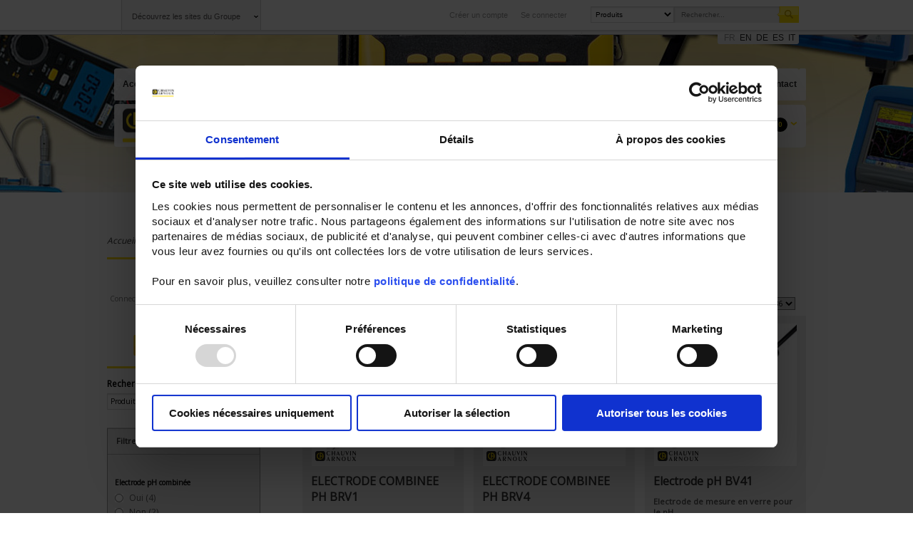

--- FILE ---
content_type: text/html; charset=UTF-8
request_url: https://catalog.chauvin-arnoux.com/fr_fr/produits/chauvin-arnoux/mesures-electrochimiques/laboratory-ph-electrodes
body_size: 21545
content:

<!DOCTYPE html>

<!--[if lt IE 7 ]> <html lang="fr" id="top" class="no-js ie6"> <![endif]-->
<!--[if IE 7 ]>    <html lang="fr" id="top" class="no-js ie7"> <![endif]-->
<!--[if IE 8 ]>    <html lang="fr" id="top" class="no-js ie8"> <![endif]-->
<!--[if IE 9 ]>    <html lang="fr" id="top" class="no-js ie9"> <![endif]-->
<!--[if (gt IE 9)|!(IE)]><!--> <html lang="fr" id="top" class="no-js"> <!--<![endif]-->

<head>
<meta http-equiv="Content-Type" content="text/html; charset=utf-8" />
<title>Électrodes pH laboratoire</title>
<meta name="description" content="Électrodes pH laboratoire" />
<meta name="keywords" content="Électrodes pH laboratoire" />
<meta name="robots" content="INDEX,FOLLOW" />
<link rel="icon" href="https://catalog.chauvin-arnoux.com/skin/frontend/canalweb/default/favicon.ico" type="image/x-icon" />
<link rel="shortcut icon" href="https://catalog.chauvin-arnoux.com/skin/frontend/canalweb/default/favicon.ico" type="image/x-icon" />
<!--[if lt IE 7]>
<script type="text/javascript">
//<![CDATA[
    var BLANK_URL = 'https://catalog.chauvin-arnoux.com/js/blank.html';
    var BLANK_IMG = 'https://catalog.chauvin-arnoux.com/js/spacer.gif';
//]]>
</script>
<![endif]-->
<link rel="stylesheet" type="text/css" href="https://catalog.chauvin-arnoux.com/media/css_secure/d4c1242844fee6100833f19faf3a97c2.css" media="all" />
<script type="text/javascript" src="https://catalog.chauvin-arnoux.com/media/js/58fc1fddb2e74bba097b6305c80c9338.js"></script>
<link rel="canonical" href="https://catalog.chauvin-arnoux.com/fr_fr/produits/chauvin-arnoux/mesures-electrochimiques/laboratory-ph-electrodes" />
<!--[if  (lte IE 8) & (!IEMobile)]>
<link rel="stylesheet" type="text/css" href="https://catalog.chauvin-arnoux.com/media/css_secure/805a675483b135604f63d44494a62e64.css" media="all" />
<![endif]-->

<script type="text/javascript">
//<![CDATA[
Mage.Cookies.path     = '/';
Mage.Cookies.domain   = '.catalog.chauvin-arnoux.com';
//]]>
</script>
<meta name="viewport" content="initial-scale=1.0, width=device-width" />

<script type="text/javascript">
//<![CDATA[
optionalZipCountries = ["HK","IE","MO","PA"];
//]]>
</script>
            <!-- BEGIN GOOGLE ANALYTICS CODE -->
        <script type="text/javascript">
        //<![CDATA[
            var _gaq = _gaq || [];
            
_gaq.push(['_setAccount', 'UA-57447725-1']);
_gaq.push (['_gat._anonymizeIp']);
_gaq.push(['_trackPageview']);
            
            (function() {
                var ga = document.createElement('script'); ga.type = 'text/javascript'; ga.async = true;
                ga.src = ('https:' == document.location.protocol ? 'https://ssl' : 'http://www') + '.google-analytics.com/ga.js';
                var s = document.getElementsByTagName('script')[0]; s.parentNode.insertBefore(ga, s);
            })();

        //]]>
        </script>
        <!-- END GOOGLE ANALYTICS CODE -->
    <script type="text/javascript">//<![CDATA[
        var Translator = new Translate({"Please select an option.":"S\u00e9lectionnez une option","This is a required field.":"Ce champ est obligatoire.","Please enter a valid number in this field.":"Veuillez saisir un nombre valide.","The value is not within the specified range.":"La valeur n'est pas dans la plage sp\u00e9cifi\u00e9e.","Please use numbers only in this field. Please avoid spaces or other characters such as dots or commas.":"Seuls les chiffres sont autoris\u00e9s dans ce champ. \u00c9vitez les espaces ou autres caract\u00e8res tels que les points ou les virgules.","Please use letters only (a-z or A-Z) in this field.":"Veuillez utiliser uniquement des lettres (a-z ou A-Z) dans ce champ.","Please use only letters (a-z), numbers (0-9) or underscore(_) in this field, first character should be a letter.":"Veuillez utiliser uniquement des lettres (a-z), des chiffres (0-9) ou underscore (_) dans ce champ, en commen\u00e7ant par une lettre.","Please use only letters (a-z or A-Z) or numbers (0-9) only in this field. No spaces or other characters are allowed.":"Veuillez utiliser uniquement des lettres (a-z) ou des chiffres (0-9) dans ce champ. Les espaces et autres caract\u00e8res ne sont pas autoris\u00e9s.","Please use only letters (a-z or A-Z) or numbers (0-9) or spaces and # only in this field.":"Veuillez utiliser uniquement des lettres (a-z), des chiffres (0-9), des espaces ou des di\u00e8ses (#) dans ce champ.","Please enter a valid phone number. For example (123) 456-7890 or 123-456-7890.":"Veuillez saisir un num\u00e9ro de t\u00e9l\u00e9phone valide.","Please enter a valid fax number. For example (123) 456-7890 or 123-456-7890.":"Veuillez saisir un num\u00e9ro de fax valide. Par exemple 0123456789.","Please enter a valid date.":"Veuillez saisir une date valide.","Please enter a valid email address. For example johndoe@domain.com.":"Veuillez saisir une adresse email valide. Par exemple prenom.nom@domaine.com","Please use only visible characters and spaces.":"Veuillez utiliser uniquement des caract\u00e8res visibles et des espaces.","Please enter 7 or more characters. Password should contain both numeric and alphabetic characters.":"Veuillez saisir au moins 7 caract\u00e8res. Le mot de passe doit contenir \u00e0 la fois des caract\u00e8res num\u00e9riques et alphab\u00e9tiques.","Please make sure your passwords match.":"V\u00e9rifiez que vos mots de passe concordent.","Please enter a valid URL. Protocol is required (http:\/\/, https:\/\/ or ftp:\/\/)":"Veuillez saisir une URL valide. Le protocole est obligatire (http:\/\/, https:\/\/ ou ftp:\/\/)","Please enter a valid URL. For example http:\/\/www.example.com or www.example.com":"Veuillez saisir une URL valide. Par exemple http:\/\/www.exemple.com ou www.exemple.com","Please enter a valid URL Key. For example \"example-page\", \"example-page.html\" or \"anotherlevel\/example-page\".":"Veuillez saisir une URL valide. Par exemple \"page-exemple\", \"page-exemple.html\" ou \"niveau\/page-exemple\".","Please enter a valid XML-identifier. For example something_1, block5, id-4.":"Veuillez saisir un identifiant XML valide. Par exemple, quelquechose_1, bloc5, id-4.","Please enter a valid social security number. For example 123-45-6789.":"Veuillez saisir un num\u00e9ro de s\u00e9curit\u00e9 sociale valide. Par exemple 123-45-6789.","Please enter a valid zip code. For example 90602 or 90602-1234.":"Veuillez saisir un code postal valide. Par exemple 92100.","Please enter a valid zip code.":"Veuillez saisir un code postal valide.","Please use this date format: dd\/mm\/yyyy. For example 17\/03\/2006 for the 17th of March, 2006.":"Veuillez utiliser ce format de date : jj\/mm\/aaaa. Par exemple, 21\/12\/2012 pour le 21 D\u00e9cembre 2012.","Please enter a valid $ amount. For example $100.00.":"Veuillez saisir un montant valide. Par exemple 100.00 \u20ac.","Please select one of the above options.":"Veuillez choisir une des options ci-dessus.","Please select one of the options.":"Veuillez choisir une des options.","Please select State\/Province.":"Veuillez choisir un \u00e9tat\/province.","Please enter a number greater than 0 in this field.":"Veuillez saisir un nombre sup\u00e9rieur \u00e0 0 dans ce champ.","Please enter a number 0 or greater in this field.":"Veuillez saisir un nombre sup\u00e9rieur ou \u00e9gal \u00e0 0 dans ce champ.","Please enter a valid credit card number.":"Veuillez saisir un num\u00e9ro de carte bancaire valide.","Credit card number does not match credit card type.":"Le num\u00e9ro de carte ne correspond pas au type de carte.","Card type does not match credit card number.":"Le type de carte ne correspond pas au num\u00e9ro de carte.","Incorrect credit card expiration date.":"Mauvaise date d'expiration de carte de cr\u00e9dit.","Please enter a valid credit card verification number.":"Veuillez saisir un num\u00e9ro de v\u00e9rification de carte bancaire valide.","Please input a valid CSS-length. For example 100px or 77pt or 20em or .5ex or 50%.":"Veuillez saisir une longueur CSS valide. Par exemple 100px ou 77pt ou 20 em ou .5ex ou 50%.","Text length does not satisfy specified text range.":"La longueur du texte ne satisfait pas \u00e0 plage de texte sp\u00e9cifi\u00e9e.","Please enter a number lower than 100.":"Veuillez saisir un nombre inf\u00e9rieur \u00e0 100.","Please enter issue number or start date for switch\/solo card type.":"Veuillez saisir le num\u00e9ro de probl\u00e8me ou une date de d\u00e9but pour le type de carte switch\/solo.","Please wait, loading...":"Veuillez patienter, chargement en cours...","This date is a required value.":"Cette date est obligatoire.","Please enter a valid day (1-%d).":"Veuillez saisir un jour valide (1-%d).","Please enter a valid month (1-12).":"Veuillez saisir un mois valide (1-12).","Please enter a valid year (1900-%d).":"Veuillez saisir une ann\u00e9e valide (1900-%d).","Please enter a valid full date":"Veuillez saisir une date compl\u00e8te valide.","Complete":"Termin\u00e9e","Add Products":"Ajouter des produits","Please choose to register or to checkout as a guest":"Choisissez de vous enregistrer ou de passer votre commande en tant qu'invit\u00e9","Your order cannot be completed at this time as there is no shipping methods available for it. Please make necessary changes in your shipping address.":"Vous ne pouvez pas continuer votre commande car aucun mode de livraison n'est disponible pour votre adresse.","Please specify shipping method.":"Choisissez un mode de livraison.","Your order cannot be completed at this time as there is no payment methods available for it.":"Vous ne pouvez pas continuer votre commande car aucun mode de paiement n'est disponible.","Please specify payment method.":"Choisissez un mode de paiement.","Insert Widget...":"Ins\u00e9rer un widget...","Add to Cart":"Ajouter au panier","In Stock":"En stock","Out of Stock":"\u00c9puis\u00e9"});
        //]]></script><script id="Cookiebot" src="https://consent.cookiebot.com/uc.js" data-cbid="cb59d306-c6fc-4bfc-9baf-4e87df5c5ed1" type="text/javascript" async></script>
<!--4qGuoBp9Yck6sfQiUAJiqT2p07ryOJeP--></head>
<body class=" catalog-category-view categorypath-produits-chauvin-arnoux-mesures-electrochimiques-laboratory-ph-electrodes category-laboratory-ph-electrodes">
<div class="wrapper">
        <noscript>
        <div class="global-site-notice noscript">
            <div class="notice-inner">
                <p>
                    <strong>JavaScript seems to be disabled in your browser.</strong><br />
                    Javascript doit être activé dans votre navigateur pour utiliser toutes les fonctionnalités de ce site.                </p>
            </div>
        </div>
    </noscript>
    <div class="page">
        
<header id="header" class="page-header">
    <div id="bgHeader" >
        <section id="headsup">
            <div class="inner">
                <a href="javascript:;" id="groupsites">Découvrez les sites du Groupe</a>
                <a href="https://catalog.chauvin-arnoux.com/fr_fr/sso/saml/login/" class="logout">Se connecter</a>
<a href="https://www.chauvin-arnoux.com/fr/user/register" class="myaccount">Créer un compte</a>

                <div id="searchbox">
                    <div class="block block-search top-search">
                        <form class="searchform" action="https://catalog.chauvin-arnoux.com/fr_fr/catalogsearch/result/" method="get">
    <div class="input-box">
        <label for="search">Rechercher :</label>
        <select class="select-scope" name="select-scope">
            <option value="product">Produits</option>
            <option value="information">Informations</option>
        </select>
        <input type="search" name="q" value="" class="input-text required-entry querysearch" maxlength="128" placeholder="Rechercher..." />
        <button type="submit" title="Chercher" class="button search-button" data-drupalsearchurl="https://www.chauvin-arnoux.com/fr/search/domain/"><span><span>Chercher</span></span></button>
    </div>

    <!--div id="search_autocomplete" class="search-autocomplete"></div-->
    <script type="text/javascript">
    //<![CDATA[
        jQuery(document).on('click', ".search-button", function(event) {
            var scope = jQuery(this).parent().find(".select-scope").val();
            if (scope == 'information') {
                event.preventDefault();
                var query = jQuery(this).parent().find(".querysearch").val();
                var searchUrl = jQuery(this).data('drupalsearchurl');
                var target = searchUrl+query;
                window.location.href = target;
            }
        });
    //]]>
    </script>
</form>
                    </div>
                </div>
            </div>
        </section>


        <section id="groupsites_detail">
            <div class="inner">
                <ul>
                    <li class="groupe"><a href="http://www.group.chauvin-arnoux.com/en" target="_blank"><strong>Groupe</strong><br>Chauvin Arnoux</a></li>
                    <li class="sub marques"><a href="javascript:;"><strong>Sociétés</strong><br>Une offre à votre service</a></li>
                    <li class="sub international"><a href="javascript:;"><strong>International</strong><br>Nos filiales à l'étranger</a></li>
                    <li class="sub sites_prdts"><a href="javascript:;"><strong>Sites produits</strong><br>Nos meilleures offres</a></li>
                </ul>
            </div>
        </section>

        <div id="submenus">
            <section id="groupsites_marque" class="submenu" data-item="6">
                <div class="inner">
                    <ul class="diaporama">
                        <li>
                                                                                                                <a href="https://www.chauvin-arnoux.com/fr" target="_blank" title="Chauvin Arnoux" class="zoomsite bglnk">
                                        <div class="item">
                                            <div class="illustr">
                                                <img src="https://catalog.chauvin-arnoux.com/media/config/ca_metrix_roll_1.png" alt="Chauvin Arnoux" />
                                            </div>
                                            <p>Équipements portables de mesure dans des domaines très divers, test et contrôle, mesures physiques, Instrumentation de laboratoire, puissance et énergie.</p>
                                            <span class="link">Voir le site</span>
                                        </div>
                                    </a>
                                                                                                                        <a href="https://www.chauvin-arnoux-energy.com/fr" target="_blank" title="Chauvin Arnoux Energy" class="zoomsite bglnk">
                                        <div class="item">
                                            <div class="illustr">
                                                <img src="https://catalog.chauvin-arnoux.com/media/config/enerdis_roll_1.png" alt="Chauvin Arnoux Energy" />
                                            </div>
                                            <p>Équipements fixes de mesure et de contrôle des réseaux électriques et systèmes de gestion et d’optimisation énergétiques.</p>
                                            <span class="link">Voir le site</span>
                                        </div>
                                    </a>
                                                                                                                        <a href="https://www.pyrocontrole.com/fr" target="_blank" title="Pyrocontrole" class="zoomsite bglnk">
                                        <div class="item">
                                            <div class="illustr">
                                                <img src="https://catalog.chauvin-arnoux.com/media/config/pyrocontrol_roll_1.png" alt="Pyrocontrole" />
                                            </div>
                                            <p>Capteurs de température pour environnements industriels et Boucles de Régulation</p>
                                            <span class="link">Voir le site</span>
                                        </div>
                                    </a>
                                                                                                                        <a href="https://www.manumesure.com/fr" target="_blank" title="Manumesure" class="zoomsite bglnk">
                                        <div class="item">
                                            <div class="illustr">
                                                <img src="https://catalog.chauvin-arnoux.com/media/config/manumesure_1_1.png" alt="Manumesure" />
                                            </div>
                                            <p>Métrologie et contrôles réglementaires</p>
                                            <span class="link">Voir le site</span>
                                        </div>
                                    </a>
                                                                                                                        <a href="http://indatech.eu/" target="_blank" title="Indatech" class="zoomsite bglnk">
                                        <div class="item">
                                            <div class="illustr">
                                                <img src="https://catalog.chauvin-arnoux.com/media/config/logo_ca_indatech.png" alt="Indatech" />
                                            </div>
                                            <p>Conception de capteurs optiques pour le contrôle qualité en laboratoire & de process en ligne.

</p>
                                            <span class="link">Voir le site</span>
                                        </div>
                                    </a>
                                                                                                                        <a href="https://www.spectralys.fr/" target="_blank" title="Spectralys" class="zoomsite bglnk">
                                        <div class="item">
                                            <div class="illustr">
                                                <img src="https://catalog.chauvin-arnoux.com/media/config/logo_ca_spectralys.png" alt="Spectralys" />
                                            </div>
                                            <p>Contrôle par technologies fluorescence & infrarouge des produits agroalimentaires.</p>
                                            <span class="link">Voir le site</span>
                                        </div>
                                    </a>
                                                                                                                                                                                        </li>
                    </ul>
                </div>
            </section>

            <section id="groupsites_internat" class="submenu">
                <div class="inner">
                    <div class="illustr">
                        <img src="https://catalog.chauvin-arnoux.com/skin/frontend/canalweb/default/images/carte_monde_ca.jpg" />
                    </div>
                    <div class="text">
                        <h3>Filiales du groupe</h3>
                                                                                                            <ul class="first">
                                                                                                <li>
                                        <a href="https://www.group.chauvin-arnoux.com/de" target="_blank">Allemagne</a>
                                    </li>
                                                                                                                                                                                    <li>
                                        <a href="https://www.chauvin-arnoux.at/de" target="_blank">Autriche</a>
                                    </li>
                                                                                                                                                                                    <li>
                                        <a href="http://www.chauvin-arnoux.com.cn" target="_blank">Chine</a>
                                    </li>
                                                                                                                                                                                    <li>
                                        <a href="https://www.chauvin-arnoux.es/es" target="_blank">Espagne</a>
                                    </li>
                                                                                                                                                                                    <li>
                                        <a href="https://www.aemc.com/" target="_blank">États-Unis</a>
                                    </li>
                                                                                                                                                                                    <li>
                                        <a href="https://www.chauvin-arnoux.co.uk" target="_blank">Grande-Bretagne</a>
                                    </li>
                                                                                                                                                                                    <li>
                                        <a href="https://www.chauvin-arnoux.it" target="_blank">Italie</a>
                                    </li>
                                                                                                                                                                                    <li>
                                        <a href="https://www.group.chauvin-arnoux.com/fr" target="_blank">Liban</a>
                                    </li>
                                                                                                                                                                                    <li>
                                        <a href="https://camatsystem.com/" target="_blank">Suède</a>
                                    </li>
                                                                                            </ul>
                                                                                                                <ul class="last">
                                                                                                <li>
                                        <a href="https://www.chauvin-arnoux.ch/" target="_blank">Suisse</a>
                                    </li>
                                                                                                                                                                                                                                                                                                                                                                                                                                                                                                                                                                                                                                                                                                                                                                                                                                                                                                                                                                                                                                                                                                                                                                                                                                                            </ul>
                                                                        </div>
                </div>
            </section>

            <section id="groupsites_produits" class="submenu">
                <div class="inner">
                    <ul class="diaporama">
                        <li>
                                                                                                            <a href="https://www.oscilloscope-metrix.com/fr/index.html" target="_blank">
                                    <div class="item">
                                        <img src="https://catalog.chauvin-arnoux.com/media/config/img_minisite_oscillo.jpg" alt="" width="226" height="100">
                                        <div class="caption">
                                            <h3>Oscilloscopes Metrix</h3>
                                            <span class="font11">www.oscilloscope-metrix.com</span>
                                        </div>
                                    </div>
                                </a>
                                                                                                                                                                                                                                                                                                                                                                                                                                                                                                                                                                                                                                                                                                                                                                                                                                    </li>
                    </ul>
                </div>
            </section>
        </div>

        <section id="lang">
            <div class="inner">
                <div class="item-list store-language-container">
                    <ul class="lang">
            	            	<li class="first"><a href="https://catalog.chauvin-arnoux.com/fr_fr/produits/chauvin-arnoux/mesures-electrochimiques/laboratory-ph-electrodes?___from_store=fr_fr" class="language-link active" rel="nofollow">FR</a></li>
    	        	            	<li><a href="https://catalog.chauvin-arnoux.com/fr_en/produits/chauvin-arnoux/mesures-electrochimiques/laboratory-ph-electrodes?___from_store=fr_fr" class="language-link" rel="nofollow">EN</a></li>
    	        	            	<li><a href="https://catalog.chauvin-arnoux.com/fr_de/produits/chauvin-arnoux/mesures-electrochimiques/laboratory-ph-electrodes?___from_store=fr_fr" class="language-link" rel="nofollow">DE</a></li>
    	        	            	<li><a href="https://catalog.chauvin-arnoux.com/fr_es/produits/chauvin-arnoux/mesures-electrochimiques/laboratory-ph-electrodes?___from_store=fr_fr" class="language-link" rel="nofollow">ES</a></li>
    	        	            	<li class="last"><a href="https://catalog.chauvin-arnoux.com/fr_it/produits/chauvin-arnoux/mesures-electrochimiques/laboratory-ph-electrodes?___from_store=fr_fr" class="language-link" rel="nofollow">IT</a></li>
    	    
</ul>
                </div>
            </div>
        </section>
    </div>
</header>

<!-- ///////////// -->
<!-- HEADER MOBILE -->
<!-- ///////////// -->
<div class="wrapper-header-responsive">
    <div class="header-responsive">
        <div class="logo-responsive big-logo">
                        <a href="https://catalog.chauvin-arnoux.com/home" class="logo-mobile">
                <img src="https://catalog.chauvin-arnoux.com/skin/frontend/canalweb/default/images/logo_menu_chauvin_arnoux.png" />
            </a>
        </div>
        <div class="header-right">
            <div class="float-item anonymous-item">
                <div class="content-wrapper">
                    <ul>
                        <li><a href="https://catalog.chauvin-arnoux.com/fr_fr/sso/saml/login/" class="logout">Se connecter</a></li>
<li><a href="https://www.chauvin-arnoux.com/fr/user/register" class="myaccount">Créer un compte</a></li>
                    </ul>
                </div>
            </div>
            <div class="float-item lang-item">
                <span class="fake-select">
                                                                                <button>FR <span class="arrow"></span></button>
                    <div class="content-wrapper">
                        <ul>
                                                                                                                                                                                                    <li>
                                        <a href="https://catalog.chauvin-arnoux.com/fr_en/produits/chauvin-arnoux/mesures-electrochimiques/laboratory-ph-electrodes?___from_store=fr_fr" rel="nofollow">EN</a>
                                    </li>
                                                                                                        <li>
                                        <a href="https://catalog.chauvin-arnoux.com/fr_de/produits/chauvin-arnoux/mesures-electrochimiques/laboratory-ph-electrodes?___from_store=fr_fr" rel="nofollow">DE</a>
                                    </li>
                                                                                                        <li>
                                        <a href="https://catalog.chauvin-arnoux.com/fr_es/produits/chauvin-arnoux/mesures-electrochimiques/laboratory-ph-electrodes?___from_store=fr_fr" rel="nofollow">ES</a>
                                    </li>
                                                                                                        <li>
                                        <a href="https://catalog.chauvin-arnoux.com/fr_it/produits/chauvin-arnoux/mesures-electrochimiques/laboratory-ph-electrodes?___from_store=fr_fr" rel="nofollow">IT</a>
                                    </li>
                                                                                    </ul>
                    </div>
                </span>
            </div>
            <div class="float-item nav-item">
                <button class="hamburger"><span class="out">Menu</span></button>
            </div>
        </div>
        <div class="header-minicart minicart-mobile">
            

<a href="https://catalog.chauvin-arnoux.com/fr_fr/checkout/cart/" data-target-element=".header-cart" class="skip-link skip-cart  no-count">
    <span class="icon"></span><span class="label">Panier</span><span class="count">0</span><span class="arrow"></span>
</a>

<div class="block block-cart header-cart skip-content">
    
<div id="minicart-error-message" class="minicart-message"></div>
<div id="minicart-success-message" class="minicart-message"></div>

<div class="minicart-wrapper">

    <p class="block-subtitle">
        Derniers articles ajoutés        <a class="close skip-link-close" href="#" rel="nofollow" title="Fermer"></a>
    </p>

                    <p class="empty">Votre panier est vide.</p>

    </div>
</div>

<script type="text/javascript">
    //<![CDATA[

    /* Add a single item to cart */
    function addItemToCartFromMiniCart(itemid,formkey)
    {
        var found = false;
        var qty = 1;
        jQuery('.qinput-'+itemid).each( function(index, elem) {
            if (jQuery(elem).val() != jQuery('#qinput-old' + itemid).val()) {
                found = true;
                qty = jQuery(elem).val();
                var targetUrl = "https://catalog.chauvin-arnoux.com/fr_fr/checkout/cart/updatePost?cart[" + itemid + "][qty]=" + qty + "&update_cart_action=update_qty&form_key=" + formkey;
                setLocation(targetUrl);
                return true;
            }
        });

        if (!found) {
            var qty = jQuery('#qinput-'+itemid).val();
            var targetUrl = "https://catalog.chauvin-arnoux.com/fr_fr/checkout/cart/updatePost?cart["+itemid+"][qty]="+qty+"&update_cart_action=update_qty&form_key="+formkey;
            setLocation(targetUrl);
        }


    }
    //]]>
</script>        </div>

        <div class="overlay-menu"></div>
        <!-- Side pannel -->
        <div class="side-pannel">
            <div class="side-pannel-content">
                <!-- -->
                <span class="anonymous-item">
                    <ul>
                        <li><a href="https://catalog.chauvin-arnoux.com/fr_fr/sso/saml/login/" class="logout">Se connecter</a></li>
<li><a href="https://www.chauvin-arnoux.com/fr/user/register" class="myaccount">Créer un compte</a></li>
                    </ul>
                </span>
                <!-- -->
                <div class="item-list">
                    <ul class="lang">
            	            	<li class="first"><a href="https://catalog.chauvin-arnoux.com/fr_fr/produits/chauvin-arnoux/mesures-electrochimiques/laboratory-ph-electrodes?___from_store=fr_fr" class="language-link active" rel="nofollow">FR</a></li>
    	        	            	<li><a href="https://catalog.chauvin-arnoux.com/fr_en/produits/chauvin-arnoux/mesures-electrochimiques/laboratory-ph-electrodes?___from_store=fr_fr" class="language-link" rel="nofollow">EN</a></li>
    	        	            	<li><a href="https://catalog.chauvin-arnoux.com/fr_de/produits/chauvin-arnoux/mesures-electrochimiques/laboratory-ph-electrodes?___from_store=fr_fr" class="language-link" rel="nofollow">DE</a></li>
    	        	            	<li><a href="https://catalog.chauvin-arnoux.com/fr_es/produits/chauvin-arnoux/mesures-electrochimiques/laboratory-ph-electrodes?___from_store=fr_fr" class="language-link" rel="nofollow">ES</a></li>
    	        	            	<li class="last"><a href="https://catalog.chauvin-arnoux.com/fr_it/produits/chauvin-arnoux/mesures-electrochimiques/laboratory-ph-electrodes?___from_store=fr_fr" class="language-link" rel="nofollow">IT</a></li>
    	    
</ul>
                </div>                    <!-- -->
                <div class="search-wrapper moaile-search">
                    <form class="searchform" action="https://catalog.chauvin-arnoux.com/fr_fr/catalogsearch/result/" method="get">
    <div class="input-box">
        <label for="search">Rechercher :</label>
        <select class="select-scope" name="select-scope">
            <option value="product">Produits</option>
            <option value="information">Informations</option>
        </select>
        <input type="search" name="q" value="" class="input-text required-entry querysearch" maxlength="128" placeholder="Rechercher..." />
        <button type="submit" title="Chercher" class="button search-button" data-drupalsearchurl="https://www.chauvin-arnoux.com/fr/search/domain/"><span><span>Chercher</span></span></button>
    </div>

    <!--div id="search_autocomplete" class="search-autocomplete"></div-->
    <script type="text/javascript">
    //<![CDATA[
        jQuery(document).on('click', ".search-button", function(event) {
            var scope = jQuery(this).parent().find(".select-scope").val();
            if (scope == 'information') {
                event.preventDefault();
                var query = jQuery(this).parent().find(".querysearch").val();
                var searchUrl = jQuery(this).data('drupalsearchurl');
                var target = searchUrl+query;
                window.location.href = target;
            }
        });
    //]]>
    </script>
</form>
                </div>
                <!-- -->


                <div class="group-menu-mobile">
                    <button class="accordion-title">Découvrez les sites du Groupe</button>
                    <div class="accordion-content">
                        <ul class="level-one">
                            <li>
                                <a href="http://www.group.chauvin-arnoux.com/en"><strong>Group</strong> <br>Chauvin Arnoux</a>
                            </li>
                            <li>
                                <button class="accordion-title"><strong>Companies</strong> <br>An offering to serve your needs</button>
                                <div class="accordion-content">
                                    <ul class="level-two">
                                        <li>
                                                                                                                                                                                <a href="https://www.chauvin-arnoux.com/fr" target="_blank">
                                                        <img src="https://catalog.chauvin-arnoux.com/media/config/ca_metrix_roll_1.png" alt="Chauvin Arnoux" title="Chauvin Arnoux" />
                                                    </a>
                                                                                                                                                                                        <a href="https://www.chauvin-arnoux-energy.com/fr" target="_blank">
                                                        <img src="https://catalog.chauvin-arnoux.com/media/config/enerdis_roll_1.png" alt="Chauvin Arnoux Energy" title="Chauvin Arnoux Energy" />
                                                    </a>
                                                                                                                                                                                        <a href="https://www.pyrocontrole.com/fr" target="_blank">
                                                        <img src="https://catalog.chauvin-arnoux.com/media/config/pyrocontrol_roll_1.png" alt="Pyrocontrole" title="Pyrocontrole" />
                                                    </a>
                                                                                                                                                                                        <a href="https://www.manumesure.com/fr" target="_blank">
                                                        <img src="https://catalog.chauvin-arnoux.com/media/config/manumesure_1_1.png" alt="Manumesure" title="Manumesure" />
                                                    </a>
                                                                                                                                                                                        <a href="http://indatech.eu/" target="_blank">
                                                        <img src="https://catalog.chauvin-arnoux.com/media/config/logo_ca_indatech.png" alt="Indatech" title="Indatech" />
                                                    </a>
                                                                                                                                                                                        <a href="https://www.spectralys.fr/" target="_blank">
                                                        <img src="https://catalog.chauvin-arnoux.com/media/config/logo_ca_spectralys.png" alt="Spectralys" title="Spectralys" />
                                                    </a>
                                                                                                                                                                                                                                                                                                        </li>
                                    </ul>
                                </div>
                            </li>
                            <li>
                                <button class="accordion-title"><strong>International</strong> <br>Our subsidiaries abroad</button>
                                <div class="accordion-content">
                                    <ul class="level-two">
                                                                                                                                                                        <li>
                                                    <a href="https://www.group.chauvin-arnoux.com/de" target="_blank">Allemagne</a>
                                                </li>
                                                                                                                                                                                                                    <li>
                                                    <a href="https://www.chauvin-arnoux.at/de" target="_blank">Autriche</a>
                                                </li>
                                                                                                                                                                                                                    <li>
                                                    <a href="http://www.chauvin-arnoux.com.cn" target="_blank">Chine</a>
                                                </li>
                                                                                                                                                                                                                    <li>
                                                    <a href="https://www.chauvin-arnoux.es/es" target="_blank">Espagne</a>
                                                </li>
                                                                                                                                                                                                                    <li>
                                                    <a href="https://www.aemc.com/" target="_blank">États-Unis</a>
                                                </li>
                                                                                                                                                                                                                    <li>
                                                    <a href="https://www.chauvin-arnoux.co.uk" target="_blank">Grande-Bretagne</a>
                                                </li>
                                                                                                                                                                                                                    <li>
                                                    <a href="https://www.chauvin-arnoux.it" target="_blank">Italie</a>
                                                </li>
                                                                                                                                                                                                                    <li>
                                                    <a href="https://www.group.chauvin-arnoux.com/fr" target="_blank">Liban</a>
                                                </li>
                                                                                                                                                                                                                    <li>
                                                    <a href="https://camatsystem.com/" target="_blank">Suède</a>
                                                </li>
                                                                                                                                                                                                                    <li>
                                                    <a href="https://www.chauvin-arnoux.ch/" target="_blank">Suisse</a>
                                                </li>
                                                                                                                                                                                                                                                                                                                                                                                                                                                                                                                                                                                                                                                                                                                                                                                                                                                                                                                                                                                                                                                                                                                                                                                                                                                                                                                                                                    </ul>
                                </div>
                            </li>
                            <li>
                                <button class="accordion-title"><strong>Product sites</strong> <br>Our best offers</button>
                                <div class="accordion-content">
                                    <ul class="level-two">
                                        <li>
                                                                                                                                                <a href="https://www.oscilloscope-metrix.com/fr/index.html" target="_blank">
                                                        <div class="item">
                                                            <img src="https://catalog.chauvin-arnoux.com/media/config/img_minisite_oscillo.jpg" alt="" width="226" height="100">
                                                            <div class="caption">
                                                                <h3>Oscilloscopes Metrix</h3>
                                                                <span class="font11">www.oscilloscope-metrix.com</span>
                                                            </div>
                                                        </div>
                                                    </a>
                                                                                                                                                                                                                                                                                                                                                                                                                                                                                                                                                                                                                                                                                                                                                                                                                                                                                                                                                                                                                                                                                                                                                                                                                                                                                                                                                                                                                                                                            </li>
                                    </ul>
                                </div>
                            </li>
                        </ul>
                    </div>
                </div>
                <div class="main-menu-mobile">
                    <nav class="rootmenu">
            <ul class="mobile-sub rootmenu-list">
          	           
                        <li class="custom-menus"><a href="https://www.chauvin-arnoux.com/fr/">Accueil</a></li><li class="custom-menus"><a href="https://www.chauvin-arnoux.com/fr/actualites/france">Actualités</a></li>            
                                                            
                                
                <li class="roottopnav1  ">
                                        <a class="" href="#">
                        La société                                            </a>
                    <div class="megamenu topmenu_main clearfix contentcol topanimation"><div class="item">
<ul>
<li class="head">
<h3><a href="https://www.chauvin-arnoux.com/fr/la-societe/chauvin-arnoux-metrix">Chauvin Arnoux Metrix</a></h3>
</li>
<li class="pic"><a href="https://www.chauvin-arnoux.com/fr/la-societe/chauvin-arnoux-metrix"> <img alt="Chauvin Arnoux Metrix" height="100" src="https://catalog.chauvin-arnoux.com/media/wysiwyg/chauvin.jpg" width="180" /> </a></li>
</ul>
</div>
<div class="item" style="height: inherit!important;">
<ul>
<li class="head">
<h3><a href="https://www.chauvin-arnoux.com/fr/la-societe/production-integree">Production int&eacute;gr&eacute;e</a></h3>
</li>
<li class="pic"><a href="https://www.chauvin-arnoux.com/fr/la-societe/production-integree"> <img alt="Production int&eacute;gr&eacute;e" height="100" src="https://catalog.chauvin-arnoux.com/media/wysiwyg/product_integr.jpg" width="180" /> </a></li>
</ul>
</div>
<div class="item" style="height: inherit!important;">
<ul>
<li class="head">
<h3><a href="https://www.chauvin-arnoux.com/fr/historique">Historique</a></h3>
</li>
<li class="pic"><img alt="Historique" height="100" src="https://catalog.chauvin-arnoux.com/media/wysiwyg/img_web_menu_histo.png" width="180" /></li>
</ul>
<ul>
<li><a class="sub_main_menu" href="https://www.chauvin-arnoux.com/fr/historique">Chauvin Arnoux, plus d'un si&egrave;cle d'histoire</a></li>
</ul>
</div>
<div class="item" style="height: inherit!important;">
<ul>
<li class="head">
<h3><a href="https://www.chauvin-arnoux.com/fr/la-societe-nos-marques/la-marque-chauvin-arnoux">Nos marques</a></h3>
</li>
<li class="pic"><img alt="Nos marques" height="100" src="https://catalog.chauvin-arnoux.com/media/wysiwyg/img_web_menu_tm_societe_3.jpg" width="180" /></li>
<li><a class="sub_main_menu" href="https://www.chauvin-arnoux.com/fr/la-societe-nos-marques/la-marque-chauvin-arnoux">Chauvin Arnoux</a></li>
<li><a class="sub_main_menu" href="https://www.chauvin-arnoux.com/fr/a-societe-nos-marques/la-marque-metrix">Metrix</a></li>
<li><a class="sub_main_menu" href="https://www.chauvin-arnoux.com/fr/a-societe-nos-marques/la-marque-multimetrix"> Multimetrix</a></li>
</ul>
</div></div">                 </li>
                                                            
                                
                <li class="roottopnav2  ">
                                        <a class="" href="#">
                        Applications                                            </a>
                    <div class="megamenu topmenu_main clearfix contentcol topanimation"><div class="item">
<ul>
<li class="head">
<h3><a href="https://www.chauvin-arnoux.com/fr/applications/production-transport-distribution-et-installation-electrique">Fili&egrave;re &eacute;lectrique</a></h3>
</li>
<li class="pic"><a href="/fr/applications/production-transport-distribution-et-installation-electrique"> <img alt="Fili&egrave;re &eacute;lectrique" height="100" src="https://catalog.chauvin-arnoux.com/media/wysiwyg/filiere_electrique.jpg" width="180" /> </a></li>
</ul>
</div>
<div class="item">
<ul>
<li class="head">
<h3><a href="https://www.chauvin-arnoux.com/fr/applications/diagnostics-controles">Diagnostics &amp; Contr&ocirc;les</a></h3>
</li>
<li class="pic"><a href="https://www.chauvin-arnoux.com/fr/applications/diagnostics-controles"> <img alt="Diagnostics &amp; Contr&ocirc;les" height="100" src="https://catalog.chauvin-arnoux.com/media/wysiwyg/diagnostic_4.jpg" width="180" /> </a></li>
</ul>
</div>
<div class="item">
<ul>
<li class="head">
<h3><a href="https://www.chauvin-arnoux.com/en/applications/energy-efficiency">Efficacit&eacute; &eacute;nerg&eacute;tique</a></h3>
</li>
<li class="pic"><a href="https://www.chauvin-arnoux.com/fr/applications/efficacite-energetique"> <img alt="Efficacit&eacute; &eacute;nerg&eacute;tique" height="100" src="https://catalog.chauvin-arnoux.com/media/wysiwyg/efficacite_energetique.jpg" width="180" /> </a></li>
</ul>
</div>
<div class="item">
<ul>
<li class="head">
<h3><a href="https://www.chauvin-arnoux.com/fr/applications/education">Education</a></h3>
</li>
<li class="pic"><a href="https://www.chauvin-arnoux.com/fr/applications/education"> <img alt="Education" height="100" src="https://catalog.chauvin-arnoux.com/media/wysiwyg/education_metrix.jpg" width="180" /> </a></li>
</ul>
</div>
<div class="item">
<ul>
<li class="head">
<h3><a href="https://www.chauvin-arnoux.com/fr/applications/laboratoire">Laboratoire</a></h3>
</li>
<li class="pic"><a href="https://www.chauvin-arnoux.com/fr/applications/laboratoire"> <img alt="Laboratoire" height="100" src="https://catalog.chauvin-arnoux.com/media/wysiwyg/laboratoire_0.jpg" width="180" /> </a></li>
</ul>
</div>
<div class="item">
<ul>
<li class="head">
<h3><a href="https://www.chauvin-arnoux.com/fr/applications/maintenance">Maintenance</a></h3>
</li>
<li class="pic"><a href="https://www.chauvin-arnoux.com/fr/applications/maintenance"> <img alt="Maintenance" height="100" src="https://catalog.chauvin-arnoux.com/media/wysiwyg/maintenance_1.jpg" width="180" /> </a></li>
</ul>
</div></div">                 </li>
                                                            
                                
                <li class="roottopnav3  ">
                                        <a class="active" href="#">
                        Produits                                            </a>
                    <div class="skip_level1 megamenu topmenu_main clearfix tabmenu02 topanimation"><div class="mainmenuwrap02 clearfix"><ul class="vertical-menu02 root-col-1 clearfix horizontal_level1"><div class="root-col-1 verticalopen02 openactive02"><div class="root-col-75"><div class="root-col-3 clearfix"><ul class="ulliststy02 clearfix horizontal_level2"><li><a href=https://catalog.chauvin-arnoux.com/fr_fr/produits/chauvin-arnoux/accessoires><i aria-hidden="true" class="verticalmenu-arrow fa fa-angle-right"></i><span>Accessoires</span></a><span class="rootmenu-click"><i class="rootmenu-arrow"></i></span><ul class="horizontal_level3"><li><a href=https://catalog.chauvin-arnoux.com/fr_fr/produits/chauvin-arnoux/accessoires/accessoires><i aria-hidden="true" class="tabbing_lev4_arrow fa fa-angle-right"></i>Tous les produits</a></li><li><a href=https://catalog.chauvin-arnoux.com/fr_fr/produits/chauvin-arnoux/accessoires/cordons-et-accessoires-connectique-banane><i aria-hidden="true" class="tabbing_lev4_arrow fa fa-angle-right"></i>Cordons et accessoires connectique banane</a></li><li><a href=https://catalog.chauvin-arnoux.com/fr_fr/produits/chauvin-arnoux/accessoires/cordons-et-accessoires-connectique-bnc><i aria-hidden="true" class="tabbing_lev4_arrow fa fa-angle-right"></i>Cordons et accessoires connectique BNC</a></li><li><a href=https://catalog.chauvin-arnoux.com/fr_fr/produits/chauvin-arnoux/accessoires/etuis-sacoches-mallettes-et-boitiers><i aria-hidden="true" class="tabbing_lev4_arrow fa fa-angle-right"></i>Etuis - Sacoches - Mallettes et Boîtiers</a></li></ul></li><li><a href=https://catalog.chauvin-arnoux.com/fr_fr/produits/chauvin-arnoux/accessoires-pour-oscilloscopes><i aria-hidden="true" class="verticalmenu-arrow fa fa-angle-right"></i><span>Accessoires pour oscilloscopes</span></a><span class="rootmenu-click"><i class="rootmenu-arrow"></i></span><ul class="horizontal_level3"><li><a href=https://catalog.chauvin-arnoux.com/fr_fr/produits/chauvin-arnoux/accessoires-pour-oscilloscopes/tous-les-produits><i aria-hidden="true" class="tabbing_lev4_arrow fa fa-angle-right"></i>Tous les produits</a></li><li><a href=https://catalog.chauvin-arnoux.com/fr_fr/produits/chauvin-arnoux/accessoires-pour-oscilloscopes/sondes-de-tension><i aria-hidden="true" class="tabbing_lev4_arrow fa fa-angle-right"></i>Sondes de tension</a></li><li><a href=https://catalog.chauvin-arnoux.com/fr_fr/produits/chauvin-arnoux/accessoires-pour-oscilloscopes/sondes-differentielles><i aria-hidden="true" class="tabbing_lev4_arrow fa fa-angle-right"></i>Sondes différentielles</a></li></ul></li><li><a href=https://catalog.chauvin-arnoux.com/fr_fr/produits/chauvin-arnoux/adaptateurs-pour-multimetres-et-pinces-multimetres><i aria-hidden="true" class="verticalmenu-arrow fa fa-angle-right"></i><span>Adaptateurs pour multimètres et pinces mulitmètres</span></a><span class="rootmenu-click"><i class="rootmenu-arrow"></i></span><ul class="horizontal_level3"><li><a href=https://catalog.chauvin-arnoux.com/fr_fr/produits/chauvin-arnoux/adaptateurs-pour-multimetres-et-pinces-multimetres/tous-les-produits><i aria-hidden="true" class="tabbing_lev4_arrow fa fa-angle-right"></i>Tous les produits</a></li></ul></li><li><a href=https://catalog.chauvin-arnoux.com/fr_fr/produits/chauvin-arnoux/analyseurs-de-puissances-d-energies-de-pertubations><i aria-hidden="true" class="verticalmenu-arrow fa fa-angle-right"></i><span>Analyseurs de puissances, d'énergies, de pertubations</span></a><span class="rootmenu-click"><i class="rootmenu-arrow"></i></span><ul class="horizontal_level3"><li><a href=https://catalog.chauvin-arnoux.com/fr_fr/produits/chauvin-arnoux/analyseurs-de-puissances-d-energies-de-pertubations/tous-les-produits><i aria-hidden="true" class="tabbing_lev4_arrow fa fa-angle-right"></i>Tous les produits</a></li><li><a href=https://catalog.chauvin-arnoux.com/fr_fr/produits/chauvin-arnoux/analyseurs-de-puissances-d-energies-de-pertubations/analyseur-photovoltaique><i aria-hidden="true" class="tabbing_lev4_arrow fa fa-angle-right"></i>Analyseur photovoltaïque</a></li><li><a href=https://catalog.chauvin-arnoux.com/fr_fr/produits/chauvin-arnoux/analyseurs-de-puissances-d-energies-de-pertubations/analyseur-qualite-puissance-energie><i aria-hidden="true" class="tabbing_lev4_arrow fa fa-angle-right"></i>Analyseur Qualité Puissance - Énergie</a></li><li><a href=https://catalog.chauvin-arnoux.com/fr_fr/produits/chauvin-arnoux/analyseurs-de-puissances-d-energies-de-pertubations/analyseur-qualite-puissance-energie-qualistar><i aria-hidden="true" class="tabbing_lev4_arrow fa fa-angle-right"></i>Analyseur Qualité Puissance - Énergie Qualistar</a></li><li><a href=https://catalog.chauvin-arnoux.com/fr_fr/produits/chauvin-arnoux/analyseurs-de-puissances-d-energies-de-pertubations/accessoires-analyseurs-de-puissance-qualistar><i aria-hidden="true" class="tabbing_lev4_arrow fa fa-angle-right"></i>Accessoires analyseurs de puissance Qualistar</a></li></ul></li><li><a href=https://catalog.chauvin-arnoux.com/fr_fr/produits/chauvin-arnoux/appareils-de-laboratoire><i aria-hidden="true" class="verticalmenu-arrow fa fa-angle-right"></i><span>Appareils de laboratoire </span></a><span class="rootmenu-click"><i class="rootmenu-arrow"></i></span><ul class="horizontal_level3"><li><a href=https://catalog.chauvin-arnoux.com/fr_fr/produits/chauvin-arnoux/appareils-de-laboratoire/tous-les-produits><i aria-hidden="true" class="tabbing_lev4_arrow fa fa-angle-right"></i>Tous les produits</a></li><li><a href=https://catalog.chauvin-arnoux.com/fr_fr/produits/chauvin-arnoux/appareils-de-laboratoire/multimetres-numeriques-de-table><i aria-hidden="true" class="tabbing_lev4_arrow fa fa-angle-right"></i>Multimètres numériques de table</a></li><li><a href=https://catalog.chauvin-arnoux.com/fr_fr/produits/chauvin-arnoux/appareils-de-laboratoire/generateurs-de-fonctions><i aria-hidden="true" class="tabbing_lev4_arrow fa fa-angle-right"></i>Générateurs de fonctions</a></li><li><a href=https://catalog.chauvin-arnoux.com/fr_fr/produits/chauvin-arnoux/appareils-de-laboratoire/alimentations-de-laboratoire><i aria-hidden="true" class="tabbing_lev4_arrow fa fa-angle-right"></i>Alimentations de laboratoire</a></li><li><a href=https://catalog.chauvin-arnoux.com/fr_fr/produits/chauvin-arnoux/appareils-de-laboratoire/analyseurs-de-spectre><i aria-hidden="true" class="tabbing_lev4_arrow fa fa-angle-right"></i>Analyseurs de spectre</a></li><li><a href=https://catalog.chauvin-arnoux.com/fr_fr/produits/chauvin-arnoux/appareils-de-laboratoire/autres-appareils-de-laboratoire><i aria-hidden="true" class="tabbing_lev4_arrow fa fa-angle-right"></i>Autres appareils de laboratoire</a></li></ul></li><li><a href=https://catalog.chauvin-arnoux.com/fr_fr/produits/chauvin-arnoux/calibrateurs><i aria-hidden="true" class="verticalmenu-arrow fa fa-angle-right"></i><span>Calibrateurs</span></a><span class="rootmenu-click"><i class="rootmenu-arrow"></i></span><ul class="horizontal_level3"><li><a href=https://catalog.chauvin-arnoux.com/fr_fr/produits/chauvin-arnoux/calibrateurs/tous-les-produits><i aria-hidden="true" class="tabbing_lev4_arrow fa fa-angle-right"></i>Tous les produits</a></li><li><a href=https://catalog.chauvin-arnoux.com/fr_fr/produits/chauvin-arnoux/calibrateurs/laboratory-calibrators><i aria-hidden="true" class="tabbing_lev4_arrow fa fa-angle-right"></i>Calibrateurs de laboratoire </a></li><li><a href=https://catalog.chauvin-arnoux.com/fr_fr/produits/chauvin-arnoux/calibrateurs/portable-calibrators><i aria-hidden="true" class="tabbing_lev4_arrow fa fa-angle-right"></i>Calibrateurs portatifs</a></li></ul></li><li><a href=https://catalog.chauvin-arnoux.com/fr_fr/produits/chauvin-arnoux/controleurs-d-installations-electriques><i aria-hidden="true" class="verticalmenu-arrow fa fa-angle-right"></i><span>Contrôleurs d'installations électriques</span></a><span class="rootmenu-click"><i class="rootmenu-arrow"></i></span><ul class="horizontal_level3"><li><a href=https://catalog.chauvin-arnoux.com/fr_fr/produits/chauvin-arnoux/controleurs-d-installations-electriques/tous-les-produits><i aria-hidden="true" class="tabbing_lev4_arrow fa fa-angle-right"></i>Tous les produits</a></li><li><a href=https://catalog.chauvin-arnoux.com/fr_fr/produits/chauvin-arnoux/controleurs-d-installations-electriques/bi-fonctions><i aria-hidden="true" class="tabbing_lev4_arrow fa fa-angle-right"></i>Bi-functions</a></li><li><a href=https://catalog.chauvin-arnoux.com/fr_fr/produits/chauvin-arnoux/controleurs-d-installations-electriques/multifonctions><i aria-hidden="true" class="tabbing_lev4_arrow fa fa-angle-right"></i>Multifonctions</a></li><li><a href=https://catalog.chauvin-arnoux.com/fr_fr/produits/chauvin-arnoux/controleurs-d-installations-electriques/rotation-de-phase-sens-moteur><i aria-hidden="true" class="tabbing_lev4_arrow fa fa-angle-right"></i>Rotation de phase sens moteur</a></li></ul></li><li><a href=https://catalog.chauvin-arnoux.com/fr_fr/produits/chauvin-arnoux/controleurs-d-isolement><i aria-hidden="true" class="verticalmenu-arrow fa fa-angle-right"></i><span>Contrôleurs d'isolement</span></a><span class="rootmenu-click"><i class="rootmenu-arrow"></i></span><ul class="horizontal_level3"><li><a href=https://catalog.chauvin-arnoux.com/fr_fr/produits/chauvin-arnoux/controleurs-d-isolement/tous-les-produits><i aria-hidden="true" class="tabbing_lev4_arrow fa fa-angle-right"></i>Tous les produits</a></li><li><a href=https://catalog.chauvin-arnoux.com/fr_fr/produits/chauvin-arnoux/controleurs-d-isolement/10-kv-et-15-kv><i aria-hidden="true" class="tabbing_lev4_arrow fa fa-angle-right"></i>10 kV et 15 kV</a></li><li><a href=https://catalog.chauvin-arnoux.com/fr_fr/produits/chauvin-arnoux/controleurs-d-isolement/telecom-electronics><i aria-hidden="true" class="tabbing_lev4_arrow fa fa-angle-right"></i>Télécom - Électronique</a></li><li><a href=https://catalog.chauvin-arnoux.com/fr_fr/produits/chauvin-arnoux/controleurs-d-isolement/jusqu-a-1000-v><i aria-hidden="true" class="tabbing_lev4_arrow fa fa-angle-right"></i>jusqu'à 1000 V</a></li><li><a href=https://catalog.chauvin-arnoux.com/fr_fr/produits/chauvin-arnoux/controleurs-d-isolement/jusqu-a-5000-v><i aria-hidden="true" class="tabbing_lev4_arrow fa fa-angle-right"></i>jusqu'à 5000 V</a></li></ul></li><li><a href=https://catalog.chauvin-arnoux.com/fr_fr/produits/chauvin-arnoux/controleur-testeur-terre-resistivite-tellurometre><i aria-hidden="true" class="verticalmenu-arrow fa fa-angle-right"></i><span>Contrôleurs de terre et de résistivité</span></a><span class="rootmenu-click"><i class="rootmenu-arrow"></i></span><ul class="horizontal_level3"><li><a href=https://catalog.chauvin-arnoux.com/fr_fr/produits/chauvin-arnoux/controleur-testeur-terre-resistivite-tellurometre/tous-les-produits><i aria-hidden="true" class="tabbing_lev4_arrow fa fa-angle-right"></i>Tous les produits</a></li><li><a href=https://catalog.chauvin-arnoux.com/fr_fr/produits/chauvin-arnoux/controleur-testeur-terre-resistivite-tellurometre/accessoires><i aria-hidden="true" class="tabbing_lev4_arrow fa fa-angle-right"></i>Accessoires</a></li><li><a href=https://catalog.chauvin-arnoux.com/fr_fr/produits/chauvin-arnoux/controleur-testeur-terre-resistivite-tellurometre/pinces-de-terre><i aria-hidden="true" class="tabbing_lev4_arrow fa fa-angle-right"></i>Pinces de terre</a></li><li><a href=https://catalog.chauvin-arnoux.com/fr_fr/produits/chauvin-arnoux/controleur-testeur-terre-resistivite-tellurometre/controleurs-methode-piquets-et-selective><i aria-hidden="true" class="tabbing_lev4_arrow fa fa-angle-right"></i>Contrôleurs méthode piquets et sélective</a></li><li><a href=https://catalog.chauvin-arnoux.com/fr_fr/produits/chauvin-arnoux/controleur-testeur-terre-resistivite-tellurometre/controleurs-methode-piquets><i aria-hidden="true" class="tabbing_lev4_arrow fa fa-angle-right"></i>Contrôleurs méthode piquets</a></li></ul></li><li><a href=https://catalog.chauvin-arnoux.com/fr_fr/produits/chauvin-arnoux/controleurs-machines-et-appareillages><i aria-hidden="true" class="verticalmenu-arrow fa fa-angle-right"></i><span>Contrôleurs machines et appareillages</span></a><span class="rootmenu-click"><i class="rootmenu-arrow"></i></span><ul class="horizontal_level3"><li><a href=https://catalog.chauvin-arnoux.com/fr_fr/produits/chauvin-arnoux/controleurs-machines-et-appareillages/tous-les-produits><i aria-hidden="true" class="tabbing_lev4_arrow fa fa-angle-right"></i>Tous les produits</a></li><li><a href=https://catalog.chauvin-arnoux.com/fr_fr/produits/chauvin-arnoux/controleurs-machines-et-appareillages/testeurs-de-batterie><i aria-hidden="true" class="tabbing_lev4_arrow fa fa-angle-right"></i>Testeurs de batterie</a></li><li><a href=https://catalog.chauvin-arnoux.com/fr_fr/produits/chauvin-arnoux/controleurs-machines-et-appareillages/controleurs-machine-tableaux><i aria-hidden="true" class="tabbing_lev4_arrow fa fa-angle-right"></i>Contrôleurs machine - Tableaux</a></li><li><a href=https://catalog.chauvin-arnoux.com/fr_fr/produits/chauvin-arnoux/controleurs-machines-et-appareillages/controleurs-de-transformateur-et-bobinages><i aria-hidden="true" class="tabbing_lev4_arrow fa fa-angle-right"></i>Contrôleurs de transformateur et bobinages</a></li></ul></li></ul></div> <div class="root-col-3 clearfix"><ul class="ulliststy02 horizontal_level2"><li><a href=https://catalog.chauvin-arnoux.com/fr_fr/produits/chauvin-arnoux/enregistreurs><i aria-hidden="true" class="verticalmenu-arrow fa fa-angle-right"></i><span>Enregistreurs</span></a><span class="rootmenu-click"><i class="rootmenu-arrow"></i></span><ul class="horizontal_level3"><li><a href=https://catalog.chauvin-arnoux.com/fr_fr/produits/chauvin-arnoux/enregistreurs/tous-les-produits><i aria-hidden="true" class="tabbing_lev4_arrow fa fa-angle-right"></i>Tous les produits</a></li><li><a href=https://catalog.chauvin-arnoux.com/fr_fr/produits/chauvin-arnoux/enregistreurs/enregistreur-accessoires-capteurs-de-courant><i aria-hidden="true" class="tabbing_lev4_arrow fa fa-angle-right"></i>Accessoires capteurs de courant</a></li><li><a href=https://catalog.chauvin-arnoux.com/fr_fr/produits/chauvin-arnoux/enregistreurs/enregistreur-mesures-environnement><i aria-hidden="true" class="tabbing_lev4_arrow fa fa-angle-right"></i>Mesures d'environnement</a></li><li><a href=https://catalog.chauvin-arnoux.com/fr_fr/produits/chauvin-arnoux/enregistreurs/multivoies-puissance-energie><i aria-hidden="true" class="tabbing_lev4_arrow fa fa-angle-right"></i>Multivoies-Puissance-Énergie</a></li><li><a href=https://catalog.chauvin-arnoux.com/fr_fr/produits/chauvin-arnoux/enregistreurs/temperature-process><i aria-hidden="true" class="tabbing_lev4_arrow fa fa-angle-right"></i>Température - Process</a></li></ul></li><li><a href=https://catalog.chauvin-arnoux.com/fr_fr/produits/chauvin-arnoux/localisateurs-detecteurs><i aria-hidden="true" class="verticalmenu-arrow fa fa-angle-right"></i><span>Localisateur - détecteurs </span></a><span class="rootmenu-click"><i class="rootmenu-arrow"></i></span><ul class="horizontal_level3"><li><a href=https://catalog.chauvin-arnoux.com/fr_fr/produits/chauvin-arnoux/localisateurs-detecteurs/tous-les-produits><i aria-hidden="true" class="tabbing_lev4_arrow fa fa-angle-right"></i>Tous les produits</a></li><li><a href=https://catalog.chauvin-arnoux.com/fr_fr/produits/chauvin-arnoux/localisateurs-detecteurs/detecteurs-bois-et-metaux><i aria-hidden="true" class="tabbing_lev4_arrow fa fa-angle-right"></i>Détecteurs bois & métaux </a></li><li><a href=https://catalog.chauvin-arnoux.com/fr_fr/produits/chauvin-arnoux/localisateurs-detecteurs/localisateur-de-cables><i aria-hidden="true" class="tabbing_lev4_arrow fa fa-angle-right"></i>Localisateur de câbles</a></li><li><a href=https://catalog.chauvin-arnoux.com/fr_fr/produits/chauvin-arnoux/localisateurs-detecteurs/localisateur-de-circuit-de-coupure><i aria-hidden="true" class="tabbing_lev4_arrow fa fa-angle-right"></i>Localisateur de circuit de coupure</a></li></ul></li><li><a href=https://catalog.chauvin-arnoux.com/fr_fr/produits/chauvin-arnoux/logiciels-d-exploitation-et-d-analyse><i aria-hidden="true" class="verticalmenu-arrow fa fa-angle-right"></i><span>Logiciels d'exploitation et d'analyse</span></a><span class="rootmenu-click"><i class="rootmenu-arrow"></i></span><ul class="horizontal_level3"><li><a href=https://catalog.chauvin-arnoux.com/fr_fr/produits/chauvin-arnoux/logiciels-d-exploitation-et-d-analyse/tous-les-produits><i aria-hidden="true" class="tabbing_lev4_arrow fa fa-angle-right"></i>Tous les produits</a></li></ul></li><li><a href=https://catalog.chauvin-arnoux.com/fr_fr/produits/chauvin-arnoux/mesures-climatiques-et-d-environnement><i aria-hidden="true" class="verticalmenu-arrow fa fa-angle-right"></i><span>Mesures climatiques et d’environnement</span></a><span class="rootmenu-click"><i class="rootmenu-arrow"></i></span><ul class="horizontal_level3"><li><a href=https://catalog.chauvin-arnoux.com/fr_fr/produits/chauvin-arnoux/mesures-climatiques-et-d-environnement/tous-les-produits><i aria-hidden="true" class="tabbing_lev4_arrow fa fa-angle-right"></i>Tous les produits</a></li><li><a href=https://catalog.chauvin-arnoux.com/fr_fr/produits/chauvin-arnoux/mesures-climatiques-et-d-environnement/thermometres-a-sondes><i aria-hidden="true" class="tabbing_lev4_arrow fa fa-angle-right"></i>Thermomètres à sondes</a></li><li><a href=https://catalog.chauvin-arnoux.com/fr_fr/produits/chauvin-arnoux/mesures-climatiques-et-d-environnement/mesureurs-de-qualite-d-air><i aria-hidden="true" class="tabbing_lev4_arrow fa fa-angle-right"></i>Mesureurs de Qualité d’air </a></li><li><a href=https://catalog.chauvin-arnoux.com/fr_fr/produits/chauvin-arnoux/mesures-climatiques-et-d-environnement/luxmetres><i aria-hidden="true" class="tabbing_lev4_arrow fa fa-angle-right"></i>Luxmètres</a></li><li><a href=https://catalog.chauvin-arnoux.com/fr_fr/produits/chauvin-arnoux/mesures-climatiques-et-d-environnement/manometres><i aria-hidden="true" class="tabbing_lev4_arrow fa fa-angle-right"></i>Manomètres</a></li><li><a href=https://catalog.chauvin-arnoux.com/fr_fr/produits/chauvin-arnoux/mesures-climatiques-et-d-environnement/thermometres-infrarouges><i aria-hidden="true" class="tabbing_lev4_arrow fa fa-angle-right"></i>Thermomètres infrarouges </a></li><li><a href=https://catalog.chauvin-arnoux.com/fr_fr/produits/chauvin-arnoux/mesures-climatiques-et-d-environnement/sonometres><i aria-hidden="true" class="tabbing_lev4_arrow fa fa-angle-right"></i>Sonomètres</a></li><li><a href=https://catalog.chauvin-arnoux.com/fr_fr/produits/chauvin-arnoux/mesures-climatiques-et-d-environnement/tachymetres><i aria-hidden="true" class="tabbing_lev4_arrow fa fa-angle-right"></i>Tachymètres</a></li><li><a href=https://catalog.chauvin-arnoux.com/fr_fr/produits/chauvin-arnoux/mesures-climatiques-et-d-environnement/telemetres><i aria-hidden="true" class="tabbing_lev4_arrow fa fa-angle-right"></i>Télémètres</a></li><li><a href=https://catalog.chauvin-arnoux.com/fr_fr/produits/chauvin-arnoux/mesures-climatiques-et-d-environnement/sonde-de-temperature><i aria-hidden="true" class="tabbing_lev4_arrow fa fa-angle-right"></i>Sondes de température</a></li><li><a href=https://catalog.chauvin-arnoux.com/fr_fr/produits/chauvin-arnoux/mesures-climatiques-et-d-environnement/thermo-anemometres><i aria-hidden="true" class="tabbing_lev4_arrow fa fa-angle-right"></i>Thermo-anémomètres</a></li><li><a href=https://catalog.chauvin-arnoux.com/fr_fr/produits/chauvin-arnoux/mesures-climatiques-et-d-environnement/thermo-hygrometres><i aria-hidden="true" class="tabbing_lev4_arrow fa fa-angle-right"></i>Thermo-hygromètres</a></li><li><a href=https://catalog.chauvin-arnoux.com/fr_fr/produits/chauvin-arnoux/mesures-climatiques-et-d-environnement/cameras-thermiques><i aria-hidden="true" class="tabbing_lev4_arrow fa fa-angle-right"></i>Caméras thermiques</a></li></ul></li><li><a href=https://catalog.chauvin-arnoux.com/fr_fr/produits/chauvin-arnoux/mesures-electrochimiques><i aria-hidden="true" class="verticalmenu-arrow fa fa-angle-right"></i><span>Mesures Électrochimiques</span></a><span class="rootmenu-click"><i class="rootmenu-arrow"></i></span><ul class="horizontal_level3"><li><a href=https://catalog.chauvin-arnoux.com/fr_fr/produits/chauvin-arnoux/mesures-electrochimiques/tous-les-produits><i aria-hidden="true" class="tabbing_lev4_arrow fa fa-angle-right"></i>Tous les produits</a></li><li><a href=https://catalog.chauvin-arnoux.com/fr_fr/produits/chauvin-arnoux/mesures-electrochimiques/analogue-laboratory-instruments><i aria-hidden="true" class="tabbing_lev4_arrow fa fa-angle-right"></i>Appareils de laboratoire analogiques</a></li><li><a href=https://catalog.chauvin-arnoux.com/fr_fr/produits/chauvin-arnoux/mesures-electrochimiques/digital-laboratory-instruments><i aria-hidden="true" class="tabbing_lev4_arrow fa fa-angle-right"></i>Appareils de laboratoire numériques</a></li><li><a href=https://catalog.chauvin-arnoux.com/fr_fr/produits/chauvin-arnoux/mesures-electrochimiques/electrochemical-solutions><i aria-hidden="true" class="tabbing_lev4_arrow fa fa-angle-right"></i>Solutions Tampons COFRAC</a></li><li><a href=https://catalog.chauvin-arnoux.com/fr_fr/produits/chauvin-arnoux/mesures-electrochimiques/solutions-etalons><i aria-hidden="true" class="tabbing_lev4_arrow fa fa-angle-right"></i>Solutions étalons et entretien</a></li><li><a href=https://catalog.chauvin-arnoux.com/fr_fr/produits/chauvin-arnoux/mesures-electrochimiques/laboratory-conductivity-cells><i aria-hidden="true" class="tabbing_lev4_arrow fa fa-angle-right"></i>Cellules de conductivité de laboratoire</a></li><li><a href=https://catalog.chauvin-arnoux.com/fr_fr/produits/chauvin-arnoux/mesures-electrochimiques/laboratory-metal-electrodes><i aria-hidden="true" class="tabbing_lev4_arrow fa fa-angle-right"></i>Électrodes REDOX laboratoire</a></li><li><a href=https://catalog.chauvin-arnoux.com/fr_fr/produits/chauvin-arnoux/mesures-electrochimiques/laboratory-ph-electrodes><i aria-hidden="true" class="tabbing_lev4_arrow fa fa-angle-right"></i>Électrodes pH laboratoire</a></li><li><a href=https://catalog.chauvin-arnoux.com/fr_fr/produits/chauvin-arnoux/mesures-electrochimiques/laboratory-reference-electrodes><i aria-hidden="true" class="tabbing_lev4_arrow fa fa-angle-right"></i>Électrodes de références laboratoire</a></li><li><a href=https://catalog.chauvin-arnoux.com/fr_fr/produits/chauvin-arnoux/mesures-electrochimiques/temperature-probes><i aria-hidden="true" class="tabbing_lev4_arrow fa fa-angle-right"></i>Sondes de température</a></li><li><a href=https://catalog.chauvin-arnoux.com/fr_fr/produits/chauvin-arnoux/mesures-electrochimiques/appareils-portables-de-mesures-electrochimiques><i aria-hidden="true" class="tabbing_lev4_arrow fa fa-angle-right"></i>Appareils portables de mesures électrochimiques</a></li></ul></li><li><a href=https://catalog.chauvin-arnoux.com/fr_fr/produits/chauvin-arnoux/mesureurs-de-champs-electromagnetiques><i aria-hidden="true" class="verticalmenu-arrow fa fa-angle-right"></i><span>Mesureurs de champs électromagnétiques</span></a><span class="rootmenu-click"><i class="rootmenu-arrow"></i></span><ul class="horizontal_level3"><li><a href=https://catalog.chauvin-arnoux.com/fr_fr/produits/chauvin-arnoux/mesureurs-de-champs-electromagnetiques/tous-les-produits><i aria-hidden="true" class="tabbing_lev4_arrow fa fa-angle-right"></i>Tous les produits</a></li><li><a href=https://catalog.chauvin-arnoux.com/fr_fr/produits/chauvin-arnoux/mesureurs-de-champs-electromagnetiques/hf-electric-fields><i aria-hidden="true" class="tabbing_lev4_arrow fa fa-angle-right"></i>Champs électriques HF</a></li><li><a href=https://catalog.chauvin-arnoux.com/fr_fr/produits/chauvin-arnoux/mesureurs-de-champs-electromagnetiques/lf-electric-and-magnetic-fields><i aria-hidden="true" class="tabbing_lev4_arrow fa fa-angle-right"></i>Champs électriques et magnétiques BF</a></li></ul></li><li><a href=https://catalog.chauvin-arnoux.com/fr_fr/produits/chauvin-arnoux/micro-ohmmetres><i aria-hidden="true" class="verticalmenu-arrow fa fa-angle-right"></i><span>Micro-ohmmètres</span></a><span class="rootmenu-click"><i class="rootmenu-arrow"></i></span><ul class="horizontal_level3"><li><a href=https://catalog.chauvin-arnoux.com/fr_fr/produits/chauvin-arnoux/micro-ohmmetres/tous-les-produits><i aria-hidden="true" class="tabbing_lev4_arrow fa fa-angle-right"></i>Tous les produits</a></li></ul></li><li><a href=https://catalog.chauvin-arnoux.com/fr_fr/produits/chauvin-arnoux/multimetres><i aria-hidden="true" class="verticalmenu-arrow fa fa-angle-right"></i><span>Multimètres</span></a><span class="rootmenu-click"><i class="rootmenu-arrow"></i></span><ul class="horizontal_level3"><li><a href=https://catalog.chauvin-arnoux.com/fr_fr/produits/chauvin-arnoux/multimetres/tous-les-produits><i aria-hidden="true" class="tabbing_lev4_arrow fa fa-angle-right"></i>Tous les produits</a></li><li><a href=https://catalog.chauvin-arnoux.com/fr_fr/produits/chauvin-arnoux/multimetres/marque-chauvin-arnoux><i aria-hidden="true" class="tabbing_lev4_arrow fa fa-angle-right"></i>Marque Chauvin Arnoux</a></li><li><a href=https://catalog.chauvin-arnoux.com/fr_fr/produits/chauvin-arnoux/multimetres/marque-metrix><i aria-hidden="true" class="tabbing_lev4_arrow fa fa-angle-right"></i>Marque Metrix</a></li><li><a href=https://catalog.chauvin-arnoux.com/fr_fr/produits/chauvin-arnoux/multimetres/marque-multimetrix><i aria-hidden="true" class="tabbing_lev4_arrow fa fa-angle-right"></i>Marque Multimetrix</a></li></ul></li><li><a href=https://catalog.chauvin-arnoux.com/fr_fr/produits/chauvin-arnoux/oscilloscopes-analyseurs-interface-deportee><i aria-hidden="true" class="verticalmenu-arrow fa fa-angle-right"></i><span>Oscilloscopes analyseurs interface déportée</span></a><span class="rootmenu-click"><i class="rootmenu-arrow"></i></span><ul class="horizontal_level3"><li><a href=https://catalog.chauvin-arnoux.com/fr_fr/produits/chauvin-arnoux/oscilloscopes-analyseurs-interface-deportee/tous-les-produits><i aria-hidden="true" class="tabbing_lev4_arrow fa fa-angle-right"></i>Tous les produits</a></li><li><a href=https://catalog.chauvin-arnoux.com/fr_fr/produits/chauvin-arnoux/oscilloscopes-analyseurs-interface-deportee/sondes-analyse-logique-decodage-bus><i aria-hidden="true" class="tabbing_lev4_arrow fa fa-angle-right"></i>Sondes Analyse logique - décodage bus</a></li><li><a href=https://catalog.chauvin-arnoux.com/fr_fr/produits/chauvin-arnoux/oscilloscopes-analyseurs-interface-deportee/oscilloscopes-numeriques-scopein-box><i aria-hidden="true" class="tabbing_lev4_arrow fa fa-angle-right"></i>Oscilloscopes Numériques SCOPEin@BOX</a></li></ul></li><li><a href=https://catalog.chauvin-arnoux.com/fr_fr/produits/chauvin-arnoux/oscilloscopes-numeriques-de-table><i aria-hidden="true" class="verticalmenu-arrow fa fa-angle-right"></i><span>Oscilloscopes numériques de table</span></a><span class="rootmenu-click"><i class="rootmenu-arrow"></i></span><ul class="horizontal_level3"><li><a href=https://catalog.chauvin-arnoux.com/fr_fr/produits/chauvin-arnoux/oscilloscopes-numeriques-de-table/tous-les-produits><i aria-hidden="true" class="tabbing_lev4_arrow fa fa-angle-right"></i>Tous les produits</a></li></ul></li></ul></div> <div class="root-col-3 clearfix"><ul class="ulliststy02 horizontal_level2"><li><a href=https://catalog.chauvin-arnoux.com/fr_fr/produits/chauvin-arnoux/oscilloscopes-portables-a-voies-isolees><i aria-hidden="true" class="verticalmenu-arrow fa fa-angle-right"></i><span>Oscilloscopes portables à voies isolées</span></a><span class="rootmenu-click"><i class="rootmenu-arrow"></i></span><ul class="horizontal_level3"><li><a href=https://catalog.chauvin-arnoux.com/fr_fr/produits/chauvin-arnoux/oscilloscopes-portables-a-voies-isolees/tous-les-produits><i aria-hidden="true" class="tabbing_lev4_arrow fa fa-angle-right"></i>Tous les produits</a></li><li><a href=https://catalog.chauvin-arnoux.com/fr_fr/produits/chauvin-arnoux/oscilloscopes-portables-a-voies-isolees/20-40-mhz-2-voies-handscope><i aria-hidden="true" class="tabbing_lev4_arrow fa fa-angle-right"></i>20/40 MHz - 2 voies - Handscope</a></li><li><a href=https://catalog.chauvin-arnoux.com/fr_fr/produits/chauvin-arnoux/oscilloscopes-portables-a-voies-isolees/accessoires-probix><i aria-hidden="true" class="tabbing_lev4_arrow fa fa-angle-right"></i>Accessoires Probix </a></li><li><a href=https://catalog.chauvin-arnoux.com/fr_fr/produits/chauvin-arnoux/oscilloscopes-portables-a-voies-isolees/oscilloscopes-scopix-iv><i aria-hidden="true" class="tabbing_lev4_arrow fa fa-angle-right"></i>Oscilloscopes Scopix IV</a></li></ul></li><li><a href=https://catalog.chauvin-arnoux.com/fr_fr/produits/chauvin-arnoux/pinces-et-capteurs-de-courant><i aria-hidden="true" class="verticalmenu-arrow fa fa-angle-right"></i><span>Pinces et capteurs de courant</span></a><span class="rootmenu-click"><i class="rootmenu-arrow"></i></span><ul class="horizontal_level3"><li><a href=https://catalog.chauvin-arnoux.com/fr_fr/produits/chauvin-arnoux/pinces-et-capteurs-de-courant/tous-les-produits><i aria-hidden="true" class="tabbing_lev4_arrow fa fa-angle-right"></i>Tous les produits</a></li><li><a href=https://catalog.chauvin-arnoux.com/fr_fr/produits/chauvin-arnoux/pinces-et-capteurs-de-courant/capteurs-flexibles-serie-ampflex><i aria-hidden="true" class="tabbing_lev4_arrow fa fa-angle-right"></i>Capteurs flexibles séries AmpFlex® </a></li><li><a href=https://catalog.chauvin-arnoux.com/fr_fr/produits/chauvin-arnoux/pinces-et-capteurs-de-courant/pinces-serie-b-ac><i aria-hidden="true" class="tabbing_lev4_arrow fa fa-angle-right"></i>Pinces AC série B</a></li><li><a href=https://catalog.chauvin-arnoux.com/fr_fr/produits/chauvin-arnoux/pinces-et-capteurs-de-courant/pinces-serie-c-ac><i aria-hidden="true" class="tabbing_lev4_arrow fa fa-angle-right"></i>Pinces AC série C</a></li><li><a href=https://catalog.chauvin-arnoux.com/fr_fr/produits/chauvin-arnoux/pinces-et-capteurs-de-courant/pinces-serie-d-ac><i aria-hidden="true" class="tabbing_lev4_arrow fa fa-angle-right"></i>Pinces AC série D</a></li><li><a href=https://catalog.chauvin-arnoux.com/fr_fr/produits/chauvin-arnoux/pinces-et-capteurs-de-courant/pinces-serie-e-ac-dc><i aria-hidden="true" class="tabbing_lev4_arrow fa fa-angle-right"></i>Pinces AC/DC série E</a></li><li><a href=https://catalog.chauvin-arnoux.com/fr_fr/produits/chauvin-arnoux/pinces-et-capteurs-de-courant/pinces-serie-mini-10-ac><i aria-hidden="true" class="tabbing_lev4_arrow fa fa-angle-right"></i>Pinces AC série MINI 10</a></li><li><a href=https://catalog.chauvin-arnoux.com/fr_fr/produits/chauvin-arnoux/pinces-et-capteurs-de-courant/pinces-ac-serie-mini-100><i aria-hidden="true" class="tabbing_lev4_arrow fa fa-angle-right"></i>Pinces AC série MINI 100</a></li><li><a href=https://catalog.chauvin-arnoux.com/fr_fr/produits/chauvin-arnoux/pinces-et-capteurs-de-courant/pinces-serie-mn-ac><i aria-hidden="true" class="tabbing_lev4_arrow fa fa-angle-right"></i>Pinces AC série MN</a></li><li><a href=https://catalog.chauvin-arnoux.com/fr_fr/produits/chauvin-arnoux/pinces-et-capteurs-de-courant/capteurs-flexibles-serie-miniflex><i aria-hidden="true" class="tabbing_lev4_arrow fa fa-angle-right"></i>Capteurs flexibles series MiniFlex® </a></li><li><a href=https://catalog.chauvin-arnoux.com/fr_fr/produits/chauvin-arnoux/pinces-et-capteurs-de-courant/pinces-pac-series-ac-dc><i aria-hidden="true" class="tabbing_lev4_arrow fa fa-angle-right"></i>Pinces AC/DC série PAC</a></li><li><a href=https://catalog.chauvin-arnoux.com/fr_fr/produits/chauvin-arnoux/pinces-et-capteurs-de-courant/y-series-ac-clamps><i aria-hidden="true" class="tabbing_lev4_arrow fa fa-angle-right"></i>Pinces AC série Y</a></li><li><a href=https://catalog.chauvin-arnoux.com/fr_fr/produits/chauvin-arnoux/pinces-et-capteurs-de-courant/pinces-ac-dc-serie-mh><i aria-hidden="true" class="tabbing_lev4_arrow fa fa-angle-right"></i>Pinces AC/DC série MH</a></li></ul></li><li><a href=https://catalog.chauvin-arnoux.com/fr_fr/produits/chauvin-arnoux/pinces-multimetres><i aria-hidden="true" class="verticalmenu-arrow fa fa-angle-right"></i><span>Pinces Multimètres</span></a><span class="rootmenu-click"><i class="rootmenu-arrow"></i></span><ul class="horizontal_level3"><li><a href=https://catalog.chauvin-arnoux.com/fr_fr/produits/chauvin-arnoux/pinces-multimetres/tous-les-produits><i aria-hidden="true" class="tabbing_lev4_arrow fa fa-angle-right"></i>Tous les produits</a></li><li><a href=https://catalog.chauvin-arnoux.com/fr_fr/produits/chauvin-arnoux/pinces-multimetres/chauvin-arnoux-ac-and-or-dc><i aria-hidden="true" class="tabbing_lev4_arrow fa fa-angle-right"></i>Marque Chauvin-Arnoux (AC et ou DC)</a></li><li><a href=https://catalog.chauvin-arnoux.com/fr_fr/produits/chauvin-arnoux/pinces-multimetres/chauvin-arnoux-power-harmonics><i aria-hidden="true" class="tabbing_lev4_arrow fa fa-angle-right"></i>Marque Chauvin-Arnoux (Puissance/Harmoniques)</a></li><li><a href=https://catalog.chauvin-arnoux.com/fr_fr/produits/chauvin-arnoux/pinces-multimetres/pinces-capteur-flexible><i aria-hidden="true" class="tabbing_lev4_arrow fa fa-angle-right"></i>Marque Chauvin-Arnoux (capteur flexible)</a></li><li><a href=https://catalog.chauvin-arnoux.com/fr_fr/produits/chauvin-arnoux/pinces-multimetres/pinces-courant-fuite><i aria-hidden="true" class="tabbing_lev4_arrow fa fa-angle-right"></i>Marque Chauvin-Arnoux (courant de fuite)</a></li><li><a href=https://catalog.chauvin-arnoux.com/fr_fr/produits/chauvin-arnoux/pinces-multimetres/metrix-brand-pinces-multimetres><i aria-hidden="true" class="tabbing_lev4_arrow fa fa-angle-right"></i>Marque Metrix</a></li><li><a href=https://catalog.chauvin-arnoux.com/fr_fr/produits/chauvin-arnoux/pinces-multimetres/multimetrix-brand-pinces-multimetres><i aria-hidden="true" class="tabbing_lev4_arrow fa fa-angle-right"></i>Marque Multimetrix</a></li></ul></li><li><a href=https://catalog.chauvin-arnoux.com/fr_fr/produits/chauvin-arnoux/produits-pour-l-enseignement-et-la-formation><i aria-hidden="true" class="verticalmenu-arrow fa fa-angle-right"></i><span>Produits pour l'enseignement et la formation</span></a><span class="rootmenu-click"><i class="rootmenu-arrow"></i></span><ul class="horizontal_level3"><li><a href=https://catalog.chauvin-arnoux.com/fr_fr/produits/chauvin-arnoux/produits-pour-l-enseignement-et-la-formation/tous-les-produits><i aria-hidden="true" class="tabbing_lev4_arrow fa fa-angle-right"></i>Tous les produits</a></li><li><a href=https://catalog.chauvin-arnoux.com/fr_fr/produits/chauvin-arnoux/produits-pour-l-enseignement-et-la-formation/shunt-de-courant><i aria-hidden="true" class="tabbing_lev4_arrow fa fa-angle-right"></i>Shunts de courant</a></li><li><a href=https://catalog.chauvin-arnoux.com/fr_fr/produits/chauvin-arnoux/produits-pour-l-enseignement-et-la-formation/boites-a-decades><i aria-hidden="true" class="tabbing_lev4_arrow fa fa-angle-right"></i>Boîtes à décades</a></li><li><a href=https://catalog.chauvin-arnoux.com/fr_fr/produits/chauvin-arnoux/produits-pour-l-enseignement-et-la-formation/valises-de-demonstration-et-de-simulation><i aria-hidden="true" class="tabbing_lev4_arrow fa fa-angle-right"></i>Valises de démonstration et de simulation</a></li><li><a href=https://catalog.chauvin-arnoux.com/fr_fr/produits/chauvin-arnoux/produits-pour-l-enseignement-et-la-formation/controleurs-analogiques-mono-fonction-electrique><i aria-hidden="true" class="tabbing_lev4_arrow fa fa-angle-right"></i>Contrôleurs analogiques monofonction électrique</a></li></ul></li><li><a href=https://catalog.chauvin-arnoux.com/fr_fr/produits/chauvin-arnoux/relais><i aria-hidden="true" class="verticalmenu-arrow fa fa-angle-right"></i><span>Relais</span></a><span class="rootmenu-click"><i class="rootmenu-arrow"></i></span><ul class="horizontal_level3"><li><a href=https://catalog.chauvin-arnoux.com/fr_fr/produits/chauvin-arnoux/relais/tous-les-produits><i aria-hidden="true" class="tabbing_lev4_arrow fa fa-angle-right"></i>Tous les produits</a></li></ul></li><li><a href=https://catalog.chauvin-arnoux.com/fr_fr/produits/chauvin-arnoux/autres-testeurs><i aria-hidden="true" class="verticalmenu-arrow fa fa-angle-right"></i><span>Testeurs (autres...)</span></a><span class="rootmenu-click"><i class="rootmenu-arrow"></i></span><ul class="horizontal_level3"><li><a href=https://catalog.chauvin-arnoux.com/fr_fr/produits/chauvin-arnoux/autres-testeurs/tous-les-produits><i aria-hidden="true" class="tabbing_lev4_arrow fa fa-angle-right"></i>Tous les produits</a></li><li><a href=https://catalog.chauvin-arnoux.com/fr_fr/produits/chauvin-arnoux/autres-testeurs/testeurs-de-prises><i aria-hidden="true" class="tabbing_lev4_arrow fa fa-angle-right"></i>Testeurs de prises</a></li><li><a href=https://catalog.chauvin-arnoux.com/fr_fr/produits/chauvin-arnoux/autres-testeurs/testeurs-de-composants-cms><i aria-hidden="true" class="tabbing_lev4_arrow fa fa-angle-right"></i>Testeurs de composants CMS</a></li><li><a href=https://catalog.chauvin-arnoux.com/fr_fr/produits/chauvin-arnoux/autres-testeurs/testeurs-telecom-reseaux><i aria-hidden="true" class="tabbing_lev4_arrow fa fa-angle-right"></i>Testeurs Télécom, réseaux</a></li></ul></li><li><a href=https://catalog.chauvin-arnoux.com/fr_fr/produits/chauvin-arnoux/testeurs-electriques><i aria-hidden="true" class="verticalmenu-arrow fa fa-angle-right"></i><span>Testeurs Électriques</span></a><span class="rootmenu-click"><i class="rootmenu-arrow"></i></span><ul class="horizontal_level3"><li><a href=https://catalog.chauvin-arnoux.com/fr_fr/produits/chauvin-arnoux/testeurs-electriques/tous-les-produits><i aria-hidden="true" class="tabbing_lev4_arrow fa fa-angle-right"></i>Tous les produits</a></li><li><a href=https://catalog.chauvin-arnoux.com/fr_fr/produits/chauvin-arnoux/testeurs-electriques/detecteurs-d-absences-de-tension-ddt-vat><i aria-hidden="true" class="tabbing_lev4_arrow fa fa-angle-right"></i>Détecteurs d'absence de tension (DDT/VAT)</a></li><li><a href=https://catalog.chauvin-arnoux.com/fr_fr/produits/chauvin-arnoux/testeurs-electriques/testeurs-de-tension><i aria-hidden="true" class="tabbing_lev4_arrow fa fa-angle-right"></i>Testeurs de tension</a></li></ul></li><li><a href=https://catalog.chauvin-arnoux.com/fr_fr/produits/chauvin-arnoux/testeurs-telecoms-reseaux><i aria-hidden="true" class="verticalmenu-arrow fa fa-angle-right"></i><span>Testeurs telecoms, réseaux...</span></a><span class="rootmenu-click"><i class="rootmenu-arrow"></i></span><ul class="horizontal_level3"><li><a href=https://catalog.chauvin-arnoux.com/fr_fr/produits/chauvin-arnoux/testeurs-telecoms-reseaux/tous-les-produits><i aria-hidden="true" class="tabbing_lev4_arrow fa fa-angle-right"></i>Tous les produits</a></li></ul></li></ul></div></div><div class="root-col-4 clearfix rootmegamenu_block"><p>
            <div class="show">
                <div class="illustr">
                    <a class="bglnk" href="https://catalog.chauvin-arnoux.com/fr_fr/mtx-3297.html" title="See details">
                        <img src="https://catalog.chauvin-arnoux.com/media/catalog/product/cache/1/image/200x200/9df78eab33525d08d6e5fb8d27136e95/m/t/mtx_3297ex_f_r_ecran_250v_0_75x.jpg" alt="show" class="visuel_focus" width="191px" height="191px">
                    </a>
                    <img src="https://catalog.chauvin-arnoux.com/skin/frontend/base/default/images/logo_marque_METRIX.jpg" class="fabricant"/>
                    
                </div>
                <span class="sub">
                    <a class="bglnk" title="See details" href="https://catalog.chauvin-arnoux.com/fr_fr/mtx-3297.html">
                        MTX 3297
                    </a>
                </span>
                <p>
                    <a class="bglnk" title="See details" href="https://catalog.chauvin-arnoux.com/fr_fr/mtx-3297.html">
                        Multimètre numérique TRMS à sécurité intrinsèque pour un usage permanent en zone ATEX


                    </a>
                </p>
            </div>
        </p></div></div></ul></div></div>                 </li>
                                    <li class="custom-menus"><a href="https://www.chauvin-arnoux.com/fr/sites-produits">Sites Produits</a></li><li class="custom-menus"><a href="https://www.chauvin-arnoux.com/fr/industrie">Industrie</a></li><li class="custom-menus"><a href="https://www.chauvin-arnoux.com/fr/support">Support</a></li><li class="custom-menus"><a href="https://www.chauvin-arnoux.com/fr/publications/catalogues-chauvin-arnoux-metrix">Publications</a></li><li class="custom-menus"><a href="https://www.chauvin-arnoux.com/fr/presse/infos-presse/france">Presse</a></li><li class="custom-menus"><a href="https://www.chauvin-arnoux.com/fr/carrieres">Carrières</a></li><li class="custom-menus"><a href="https://www.chauvin-arnoux.com/fr/contact-us/france">Contact</a></li>                                </ul>
        </nav>
                </div>
            </div>
        </div>
    </div>
    <div class="visu-pano">
        <img src="https://catalog.chauvin-arnoux.com/skin/frontend/canalweb/default/images/montage_techn_test_mesure_v4.jpg" alt="FR">
    </div>
</div>

<section id="presentation">
    <div class="inner">
        <nav class="rootmenu">
            <ul class="mobile-sub rootmenu-list">
          	           
                        <li class="custom-menus"><a href="https://www.chauvin-arnoux.com/fr/">Accueil</a></li><li class="custom-menus"><a href="https://www.chauvin-arnoux.com/fr/actualites/france">Actualités</a></li>            
                                                            
                                
                <li class="roottopnav1  ">
                                        <a class="" href="#">
                        La société                                            </a>
                    <div class="megamenu topmenu_main clearfix contentcol topanimation"><div class="item">
<ul>
<li class="head">
<h3><a href="https://www.chauvin-arnoux.com/fr/la-societe/chauvin-arnoux-metrix">Chauvin Arnoux Metrix</a></h3>
</li>
<li class="pic"><a href="https://www.chauvin-arnoux.com/fr/la-societe/chauvin-arnoux-metrix"> <img alt="Chauvin Arnoux Metrix" height="100" src="https://catalog.chauvin-arnoux.com/media/wysiwyg/chauvin.jpg" width="180" /> </a></li>
</ul>
</div>
<div class="item" style="height: inherit!important;">
<ul>
<li class="head">
<h3><a href="https://www.chauvin-arnoux.com/fr/la-societe/production-integree">Production int&eacute;gr&eacute;e</a></h3>
</li>
<li class="pic"><a href="https://www.chauvin-arnoux.com/fr/la-societe/production-integree"> <img alt="Production int&eacute;gr&eacute;e" height="100" src="https://catalog.chauvin-arnoux.com/media/wysiwyg/product_integr.jpg" width="180" /> </a></li>
</ul>
</div>
<div class="item" style="height: inherit!important;">
<ul>
<li class="head">
<h3><a href="https://www.chauvin-arnoux.com/fr/historique">Historique</a></h3>
</li>
<li class="pic"><img alt="Historique" height="100" src="https://catalog.chauvin-arnoux.com/media/wysiwyg/img_web_menu_histo.png" width="180" /></li>
</ul>
<ul>
<li><a class="sub_main_menu" href="https://www.chauvin-arnoux.com/fr/historique">Chauvin Arnoux, plus d'un si&egrave;cle d'histoire</a></li>
</ul>
</div>
<div class="item" style="height: inherit!important;">
<ul>
<li class="head">
<h3><a href="https://www.chauvin-arnoux.com/fr/la-societe-nos-marques/la-marque-chauvin-arnoux">Nos marques</a></h3>
</li>
<li class="pic"><img alt="Nos marques" height="100" src="https://catalog.chauvin-arnoux.com/media/wysiwyg/img_web_menu_tm_societe_3.jpg" width="180" /></li>
<li><a class="sub_main_menu" href="https://www.chauvin-arnoux.com/fr/la-societe-nos-marques/la-marque-chauvin-arnoux">Chauvin Arnoux</a></li>
<li><a class="sub_main_menu" href="https://www.chauvin-arnoux.com/fr/a-societe-nos-marques/la-marque-metrix">Metrix</a></li>
<li><a class="sub_main_menu" href="https://www.chauvin-arnoux.com/fr/a-societe-nos-marques/la-marque-multimetrix"> Multimetrix</a></li>
</ul>
</div></div">                 </li>
                                                            
                                
                <li class="roottopnav2  ">
                                        <a class="" href="#">
                        Applications                                            </a>
                    <div class="megamenu topmenu_main clearfix contentcol topanimation"><div class="item">
<ul>
<li class="head">
<h3><a href="https://www.chauvin-arnoux.com/fr/applications/production-transport-distribution-et-installation-electrique">Fili&egrave;re &eacute;lectrique</a></h3>
</li>
<li class="pic"><a href="/fr/applications/production-transport-distribution-et-installation-electrique"> <img alt="Fili&egrave;re &eacute;lectrique" height="100" src="https://catalog.chauvin-arnoux.com/media/wysiwyg/filiere_electrique.jpg" width="180" /> </a></li>
</ul>
</div>
<div class="item">
<ul>
<li class="head">
<h3><a href="https://www.chauvin-arnoux.com/fr/applications/diagnostics-controles">Diagnostics &amp; Contr&ocirc;les</a></h3>
</li>
<li class="pic"><a href="https://www.chauvin-arnoux.com/fr/applications/diagnostics-controles"> <img alt="Diagnostics &amp; Contr&ocirc;les" height="100" src="https://catalog.chauvin-arnoux.com/media/wysiwyg/diagnostic_4.jpg" width="180" /> </a></li>
</ul>
</div>
<div class="item">
<ul>
<li class="head">
<h3><a href="https://www.chauvin-arnoux.com/en/applications/energy-efficiency">Efficacit&eacute; &eacute;nerg&eacute;tique</a></h3>
</li>
<li class="pic"><a href="https://www.chauvin-arnoux.com/fr/applications/efficacite-energetique"> <img alt="Efficacit&eacute; &eacute;nerg&eacute;tique" height="100" src="https://catalog.chauvin-arnoux.com/media/wysiwyg/efficacite_energetique.jpg" width="180" /> </a></li>
</ul>
</div>
<div class="item">
<ul>
<li class="head">
<h3><a href="https://www.chauvin-arnoux.com/fr/applications/education">Education</a></h3>
</li>
<li class="pic"><a href="https://www.chauvin-arnoux.com/fr/applications/education"> <img alt="Education" height="100" src="https://catalog.chauvin-arnoux.com/media/wysiwyg/education_metrix.jpg" width="180" /> </a></li>
</ul>
</div>
<div class="item">
<ul>
<li class="head">
<h3><a href="https://www.chauvin-arnoux.com/fr/applications/laboratoire">Laboratoire</a></h3>
</li>
<li class="pic"><a href="https://www.chauvin-arnoux.com/fr/applications/laboratoire"> <img alt="Laboratoire" height="100" src="https://catalog.chauvin-arnoux.com/media/wysiwyg/laboratoire_0.jpg" width="180" /> </a></li>
</ul>
</div>
<div class="item">
<ul>
<li class="head">
<h3><a href="https://www.chauvin-arnoux.com/fr/applications/maintenance">Maintenance</a></h3>
</li>
<li class="pic"><a href="https://www.chauvin-arnoux.com/fr/applications/maintenance"> <img alt="Maintenance" height="100" src="https://catalog.chauvin-arnoux.com/media/wysiwyg/maintenance_1.jpg" width="180" /> </a></li>
</ul>
</div></div">                 </li>
                                                            
                                
                <li class="roottopnav3  ">
                                        <a class="active" href="#">
                        Produits                                            </a>
                    <div class="skip_level1 megamenu topmenu_main clearfix tabmenu02 topanimation"><div class="mainmenuwrap02 clearfix"><ul class="vertical-menu02 root-col-1 clearfix horizontal_level1"><div class="root-col-1 verticalopen02 openactive02"><div class="root-col-75"><div class="root-col-3 clearfix"><ul class="ulliststy02 clearfix horizontal_level2"><li><a href=https://catalog.chauvin-arnoux.com/fr_fr/produits/chauvin-arnoux/accessoires><i aria-hidden="true" class="verticalmenu-arrow fa fa-angle-right"></i><span>Accessoires</span></a><span class="rootmenu-click"><i class="rootmenu-arrow"></i></span><ul class="horizontal_level3"><li><a href=https://catalog.chauvin-arnoux.com/fr_fr/produits/chauvin-arnoux/accessoires/accessoires><i aria-hidden="true" class="tabbing_lev4_arrow fa fa-angle-right"></i>Tous les produits</a></li><li><a href=https://catalog.chauvin-arnoux.com/fr_fr/produits/chauvin-arnoux/accessoires/cordons-et-accessoires-connectique-banane><i aria-hidden="true" class="tabbing_lev4_arrow fa fa-angle-right"></i>Cordons et accessoires connectique banane</a></li><li><a href=https://catalog.chauvin-arnoux.com/fr_fr/produits/chauvin-arnoux/accessoires/cordons-et-accessoires-connectique-bnc><i aria-hidden="true" class="tabbing_lev4_arrow fa fa-angle-right"></i>Cordons et accessoires connectique BNC</a></li><li><a href=https://catalog.chauvin-arnoux.com/fr_fr/produits/chauvin-arnoux/accessoires/etuis-sacoches-mallettes-et-boitiers><i aria-hidden="true" class="tabbing_lev4_arrow fa fa-angle-right"></i>Etuis - Sacoches - Mallettes et Boîtiers</a></li></ul></li><li><a href=https://catalog.chauvin-arnoux.com/fr_fr/produits/chauvin-arnoux/accessoires-pour-oscilloscopes><i aria-hidden="true" class="verticalmenu-arrow fa fa-angle-right"></i><span>Accessoires pour oscilloscopes</span></a><span class="rootmenu-click"><i class="rootmenu-arrow"></i></span><ul class="horizontal_level3"><li><a href=https://catalog.chauvin-arnoux.com/fr_fr/produits/chauvin-arnoux/accessoires-pour-oscilloscopes/tous-les-produits><i aria-hidden="true" class="tabbing_lev4_arrow fa fa-angle-right"></i>Tous les produits</a></li><li><a href=https://catalog.chauvin-arnoux.com/fr_fr/produits/chauvin-arnoux/accessoires-pour-oscilloscopes/sondes-de-tension><i aria-hidden="true" class="tabbing_lev4_arrow fa fa-angle-right"></i>Sondes de tension</a></li><li><a href=https://catalog.chauvin-arnoux.com/fr_fr/produits/chauvin-arnoux/accessoires-pour-oscilloscopes/sondes-differentielles><i aria-hidden="true" class="tabbing_lev4_arrow fa fa-angle-right"></i>Sondes différentielles</a></li></ul></li><li><a href=https://catalog.chauvin-arnoux.com/fr_fr/produits/chauvin-arnoux/adaptateurs-pour-multimetres-et-pinces-multimetres><i aria-hidden="true" class="verticalmenu-arrow fa fa-angle-right"></i><span>Adaptateurs pour multimètres et pinces mulitmètres</span></a><span class="rootmenu-click"><i class="rootmenu-arrow"></i></span><ul class="horizontal_level3"><li><a href=https://catalog.chauvin-arnoux.com/fr_fr/produits/chauvin-arnoux/adaptateurs-pour-multimetres-et-pinces-multimetres/tous-les-produits><i aria-hidden="true" class="tabbing_lev4_arrow fa fa-angle-right"></i>Tous les produits</a></li></ul></li><li><a href=https://catalog.chauvin-arnoux.com/fr_fr/produits/chauvin-arnoux/analyseurs-de-puissances-d-energies-de-pertubations><i aria-hidden="true" class="verticalmenu-arrow fa fa-angle-right"></i><span>Analyseurs de puissances, d'énergies, de pertubations</span></a><span class="rootmenu-click"><i class="rootmenu-arrow"></i></span><ul class="horizontal_level3"><li><a href=https://catalog.chauvin-arnoux.com/fr_fr/produits/chauvin-arnoux/analyseurs-de-puissances-d-energies-de-pertubations/tous-les-produits><i aria-hidden="true" class="tabbing_lev4_arrow fa fa-angle-right"></i>Tous les produits</a></li><li><a href=https://catalog.chauvin-arnoux.com/fr_fr/produits/chauvin-arnoux/analyseurs-de-puissances-d-energies-de-pertubations/analyseur-photovoltaique><i aria-hidden="true" class="tabbing_lev4_arrow fa fa-angle-right"></i>Analyseur photovoltaïque</a></li><li><a href=https://catalog.chauvin-arnoux.com/fr_fr/produits/chauvin-arnoux/analyseurs-de-puissances-d-energies-de-pertubations/analyseur-qualite-puissance-energie><i aria-hidden="true" class="tabbing_lev4_arrow fa fa-angle-right"></i>Analyseur Qualité Puissance - Énergie</a></li><li><a href=https://catalog.chauvin-arnoux.com/fr_fr/produits/chauvin-arnoux/analyseurs-de-puissances-d-energies-de-pertubations/analyseur-qualite-puissance-energie-qualistar><i aria-hidden="true" class="tabbing_lev4_arrow fa fa-angle-right"></i>Analyseur Qualité Puissance - Énergie Qualistar</a></li><li><a href=https://catalog.chauvin-arnoux.com/fr_fr/produits/chauvin-arnoux/analyseurs-de-puissances-d-energies-de-pertubations/accessoires-analyseurs-de-puissance-qualistar><i aria-hidden="true" class="tabbing_lev4_arrow fa fa-angle-right"></i>Accessoires analyseurs de puissance Qualistar</a></li></ul></li><li><a href=https://catalog.chauvin-arnoux.com/fr_fr/produits/chauvin-arnoux/appareils-de-laboratoire><i aria-hidden="true" class="verticalmenu-arrow fa fa-angle-right"></i><span>Appareils de laboratoire </span></a><span class="rootmenu-click"><i class="rootmenu-arrow"></i></span><ul class="horizontal_level3"><li><a href=https://catalog.chauvin-arnoux.com/fr_fr/produits/chauvin-arnoux/appareils-de-laboratoire/tous-les-produits><i aria-hidden="true" class="tabbing_lev4_arrow fa fa-angle-right"></i>Tous les produits</a></li><li><a href=https://catalog.chauvin-arnoux.com/fr_fr/produits/chauvin-arnoux/appareils-de-laboratoire/multimetres-numeriques-de-table><i aria-hidden="true" class="tabbing_lev4_arrow fa fa-angle-right"></i>Multimètres numériques de table</a></li><li><a href=https://catalog.chauvin-arnoux.com/fr_fr/produits/chauvin-arnoux/appareils-de-laboratoire/generateurs-de-fonctions><i aria-hidden="true" class="tabbing_lev4_arrow fa fa-angle-right"></i>Générateurs de fonctions</a></li><li><a href=https://catalog.chauvin-arnoux.com/fr_fr/produits/chauvin-arnoux/appareils-de-laboratoire/alimentations-de-laboratoire><i aria-hidden="true" class="tabbing_lev4_arrow fa fa-angle-right"></i>Alimentations de laboratoire</a></li><li><a href=https://catalog.chauvin-arnoux.com/fr_fr/produits/chauvin-arnoux/appareils-de-laboratoire/analyseurs-de-spectre><i aria-hidden="true" class="tabbing_lev4_arrow fa fa-angle-right"></i>Analyseurs de spectre</a></li><li><a href=https://catalog.chauvin-arnoux.com/fr_fr/produits/chauvin-arnoux/appareils-de-laboratoire/autres-appareils-de-laboratoire><i aria-hidden="true" class="tabbing_lev4_arrow fa fa-angle-right"></i>Autres appareils de laboratoire</a></li></ul></li><li><a href=https://catalog.chauvin-arnoux.com/fr_fr/produits/chauvin-arnoux/calibrateurs><i aria-hidden="true" class="verticalmenu-arrow fa fa-angle-right"></i><span>Calibrateurs</span></a><span class="rootmenu-click"><i class="rootmenu-arrow"></i></span><ul class="horizontal_level3"><li><a href=https://catalog.chauvin-arnoux.com/fr_fr/produits/chauvin-arnoux/calibrateurs/tous-les-produits><i aria-hidden="true" class="tabbing_lev4_arrow fa fa-angle-right"></i>Tous les produits</a></li><li><a href=https://catalog.chauvin-arnoux.com/fr_fr/produits/chauvin-arnoux/calibrateurs/laboratory-calibrators><i aria-hidden="true" class="tabbing_lev4_arrow fa fa-angle-right"></i>Calibrateurs de laboratoire </a></li><li><a href=https://catalog.chauvin-arnoux.com/fr_fr/produits/chauvin-arnoux/calibrateurs/portable-calibrators><i aria-hidden="true" class="tabbing_lev4_arrow fa fa-angle-right"></i>Calibrateurs portatifs</a></li></ul></li><li><a href=https://catalog.chauvin-arnoux.com/fr_fr/produits/chauvin-arnoux/controleurs-d-installations-electriques><i aria-hidden="true" class="verticalmenu-arrow fa fa-angle-right"></i><span>Contrôleurs d'installations électriques</span></a><span class="rootmenu-click"><i class="rootmenu-arrow"></i></span><ul class="horizontal_level3"><li><a href=https://catalog.chauvin-arnoux.com/fr_fr/produits/chauvin-arnoux/controleurs-d-installations-electriques/tous-les-produits><i aria-hidden="true" class="tabbing_lev4_arrow fa fa-angle-right"></i>Tous les produits</a></li><li><a href=https://catalog.chauvin-arnoux.com/fr_fr/produits/chauvin-arnoux/controleurs-d-installations-electriques/bi-fonctions><i aria-hidden="true" class="tabbing_lev4_arrow fa fa-angle-right"></i>Bi-functions</a></li><li><a href=https://catalog.chauvin-arnoux.com/fr_fr/produits/chauvin-arnoux/controleurs-d-installations-electriques/multifonctions><i aria-hidden="true" class="tabbing_lev4_arrow fa fa-angle-right"></i>Multifonctions</a></li><li><a href=https://catalog.chauvin-arnoux.com/fr_fr/produits/chauvin-arnoux/controleurs-d-installations-electriques/rotation-de-phase-sens-moteur><i aria-hidden="true" class="tabbing_lev4_arrow fa fa-angle-right"></i>Rotation de phase sens moteur</a></li></ul></li><li><a href=https://catalog.chauvin-arnoux.com/fr_fr/produits/chauvin-arnoux/controleurs-d-isolement><i aria-hidden="true" class="verticalmenu-arrow fa fa-angle-right"></i><span>Contrôleurs d'isolement</span></a><span class="rootmenu-click"><i class="rootmenu-arrow"></i></span><ul class="horizontal_level3"><li><a href=https://catalog.chauvin-arnoux.com/fr_fr/produits/chauvin-arnoux/controleurs-d-isolement/tous-les-produits><i aria-hidden="true" class="tabbing_lev4_arrow fa fa-angle-right"></i>Tous les produits</a></li><li><a href=https://catalog.chauvin-arnoux.com/fr_fr/produits/chauvin-arnoux/controleurs-d-isolement/10-kv-et-15-kv><i aria-hidden="true" class="tabbing_lev4_arrow fa fa-angle-right"></i>10 kV et 15 kV</a></li><li><a href=https://catalog.chauvin-arnoux.com/fr_fr/produits/chauvin-arnoux/controleurs-d-isolement/telecom-electronics><i aria-hidden="true" class="tabbing_lev4_arrow fa fa-angle-right"></i>Télécom - Électronique</a></li><li><a href=https://catalog.chauvin-arnoux.com/fr_fr/produits/chauvin-arnoux/controleurs-d-isolement/jusqu-a-1000-v><i aria-hidden="true" class="tabbing_lev4_arrow fa fa-angle-right"></i>jusqu'à 1000 V</a></li><li><a href=https://catalog.chauvin-arnoux.com/fr_fr/produits/chauvin-arnoux/controleurs-d-isolement/jusqu-a-5000-v><i aria-hidden="true" class="tabbing_lev4_arrow fa fa-angle-right"></i>jusqu'à 5000 V</a></li></ul></li><li><a href=https://catalog.chauvin-arnoux.com/fr_fr/produits/chauvin-arnoux/controleur-testeur-terre-resistivite-tellurometre><i aria-hidden="true" class="verticalmenu-arrow fa fa-angle-right"></i><span>Contrôleurs de terre et de résistivité</span></a><span class="rootmenu-click"><i class="rootmenu-arrow"></i></span><ul class="horizontal_level3"><li><a href=https://catalog.chauvin-arnoux.com/fr_fr/produits/chauvin-arnoux/controleur-testeur-terre-resistivite-tellurometre/tous-les-produits><i aria-hidden="true" class="tabbing_lev4_arrow fa fa-angle-right"></i>Tous les produits</a></li><li><a href=https://catalog.chauvin-arnoux.com/fr_fr/produits/chauvin-arnoux/controleur-testeur-terre-resistivite-tellurometre/accessoires><i aria-hidden="true" class="tabbing_lev4_arrow fa fa-angle-right"></i>Accessoires</a></li><li><a href=https://catalog.chauvin-arnoux.com/fr_fr/produits/chauvin-arnoux/controleur-testeur-terre-resistivite-tellurometre/pinces-de-terre><i aria-hidden="true" class="tabbing_lev4_arrow fa fa-angle-right"></i>Pinces de terre</a></li><li><a href=https://catalog.chauvin-arnoux.com/fr_fr/produits/chauvin-arnoux/controleur-testeur-terre-resistivite-tellurometre/controleurs-methode-piquets-et-selective><i aria-hidden="true" class="tabbing_lev4_arrow fa fa-angle-right"></i>Contrôleurs méthode piquets et sélective</a></li><li><a href=https://catalog.chauvin-arnoux.com/fr_fr/produits/chauvin-arnoux/controleur-testeur-terre-resistivite-tellurometre/controleurs-methode-piquets><i aria-hidden="true" class="tabbing_lev4_arrow fa fa-angle-right"></i>Contrôleurs méthode piquets</a></li></ul></li><li><a href=https://catalog.chauvin-arnoux.com/fr_fr/produits/chauvin-arnoux/controleurs-machines-et-appareillages><i aria-hidden="true" class="verticalmenu-arrow fa fa-angle-right"></i><span>Contrôleurs machines et appareillages</span></a><span class="rootmenu-click"><i class="rootmenu-arrow"></i></span><ul class="horizontal_level3"><li><a href=https://catalog.chauvin-arnoux.com/fr_fr/produits/chauvin-arnoux/controleurs-machines-et-appareillages/tous-les-produits><i aria-hidden="true" class="tabbing_lev4_arrow fa fa-angle-right"></i>Tous les produits</a></li><li><a href=https://catalog.chauvin-arnoux.com/fr_fr/produits/chauvin-arnoux/controleurs-machines-et-appareillages/testeurs-de-batterie><i aria-hidden="true" class="tabbing_lev4_arrow fa fa-angle-right"></i>Testeurs de batterie</a></li><li><a href=https://catalog.chauvin-arnoux.com/fr_fr/produits/chauvin-arnoux/controleurs-machines-et-appareillages/controleurs-machine-tableaux><i aria-hidden="true" class="tabbing_lev4_arrow fa fa-angle-right"></i>Contrôleurs machine - Tableaux</a></li><li><a href=https://catalog.chauvin-arnoux.com/fr_fr/produits/chauvin-arnoux/controleurs-machines-et-appareillages/controleurs-de-transformateur-et-bobinages><i aria-hidden="true" class="tabbing_lev4_arrow fa fa-angle-right"></i>Contrôleurs de transformateur et bobinages</a></li></ul></li></ul></div> <div class="root-col-3 clearfix"><ul class="ulliststy02 horizontal_level2"><li><a href=https://catalog.chauvin-arnoux.com/fr_fr/produits/chauvin-arnoux/enregistreurs><i aria-hidden="true" class="verticalmenu-arrow fa fa-angle-right"></i><span>Enregistreurs</span></a><span class="rootmenu-click"><i class="rootmenu-arrow"></i></span><ul class="horizontal_level3"><li><a href=https://catalog.chauvin-arnoux.com/fr_fr/produits/chauvin-arnoux/enregistreurs/tous-les-produits><i aria-hidden="true" class="tabbing_lev4_arrow fa fa-angle-right"></i>Tous les produits</a></li><li><a href=https://catalog.chauvin-arnoux.com/fr_fr/produits/chauvin-arnoux/enregistreurs/enregistreur-accessoires-capteurs-de-courant><i aria-hidden="true" class="tabbing_lev4_arrow fa fa-angle-right"></i>Accessoires capteurs de courant</a></li><li><a href=https://catalog.chauvin-arnoux.com/fr_fr/produits/chauvin-arnoux/enregistreurs/enregistreur-mesures-environnement><i aria-hidden="true" class="tabbing_lev4_arrow fa fa-angle-right"></i>Mesures d'environnement</a></li><li><a href=https://catalog.chauvin-arnoux.com/fr_fr/produits/chauvin-arnoux/enregistreurs/multivoies-puissance-energie><i aria-hidden="true" class="tabbing_lev4_arrow fa fa-angle-right"></i>Multivoies-Puissance-Énergie</a></li><li><a href=https://catalog.chauvin-arnoux.com/fr_fr/produits/chauvin-arnoux/enregistreurs/temperature-process><i aria-hidden="true" class="tabbing_lev4_arrow fa fa-angle-right"></i>Température - Process</a></li></ul></li><li><a href=https://catalog.chauvin-arnoux.com/fr_fr/produits/chauvin-arnoux/localisateurs-detecteurs><i aria-hidden="true" class="verticalmenu-arrow fa fa-angle-right"></i><span>Localisateur - détecteurs </span></a><span class="rootmenu-click"><i class="rootmenu-arrow"></i></span><ul class="horizontal_level3"><li><a href=https://catalog.chauvin-arnoux.com/fr_fr/produits/chauvin-arnoux/localisateurs-detecteurs/tous-les-produits><i aria-hidden="true" class="tabbing_lev4_arrow fa fa-angle-right"></i>Tous les produits</a></li><li><a href=https://catalog.chauvin-arnoux.com/fr_fr/produits/chauvin-arnoux/localisateurs-detecteurs/detecteurs-bois-et-metaux><i aria-hidden="true" class="tabbing_lev4_arrow fa fa-angle-right"></i>Détecteurs bois & métaux </a></li><li><a href=https://catalog.chauvin-arnoux.com/fr_fr/produits/chauvin-arnoux/localisateurs-detecteurs/localisateur-de-cables><i aria-hidden="true" class="tabbing_lev4_arrow fa fa-angle-right"></i>Localisateur de câbles</a></li><li><a href=https://catalog.chauvin-arnoux.com/fr_fr/produits/chauvin-arnoux/localisateurs-detecteurs/localisateur-de-circuit-de-coupure><i aria-hidden="true" class="tabbing_lev4_arrow fa fa-angle-right"></i>Localisateur de circuit de coupure</a></li></ul></li><li><a href=https://catalog.chauvin-arnoux.com/fr_fr/produits/chauvin-arnoux/logiciels-d-exploitation-et-d-analyse><i aria-hidden="true" class="verticalmenu-arrow fa fa-angle-right"></i><span>Logiciels d'exploitation et d'analyse</span></a><span class="rootmenu-click"><i class="rootmenu-arrow"></i></span><ul class="horizontal_level3"><li><a href=https://catalog.chauvin-arnoux.com/fr_fr/produits/chauvin-arnoux/logiciels-d-exploitation-et-d-analyse/tous-les-produits><i aria-hidden="true" class="tabbing_lev4_arrow fa fa-angle-right"></i>Tous les produits</a></li></ul></li><li><a href=https://catalog.chauvin-arnoux.com/fr_fr/produits/chauvin-arnoux/mesures-climatiques-et-d-environnement><i aria-hidden="true" class="verticalmenu-arrow fa fa-angle-right"></i><span>Mesures climatiques et d’environnement</span></a><span class="rootmenu-click"><i class="rootmenu-arrow"></i></span><ul class="horizontal_level3"><li><a href=https://catalog.chauvin-arnoux.com/fr_fr/produits/chauvin-arnoux/mesures-climatiques-et-d-environnement/tous-les-produits><i aria-hidden="true" class="tabbing_lev4_arrow fa fa-angle-right"></i>Tous les produits</a></li><li><a href=https://catalog.chauvin-arnoux.com/fr_fr/produits/chauvin-arnoux/mesures-climatiques-et-d-environnement/thermometres-a-sondes><i aria-hidden="true" class="tabbing_lev4_arrow fa fa-angle-right"></i>Thermomètres à sondes</a></li><li><a href=https://catalog.chauvin-arnoux.com/fr_fr/produits/chauvin-arnoux/mesures-climatiques-et-d-environnement/mesureurs-de-qualite-d-air><i aria-hidden="true" class="tabbing_lev4_arrow fa fa-angle-right"></i>Mesureurs de Qualité d’air </a></li><li><a href=https://catalog.chauvin-arnoux.com/fr_fr/produits/chauvin-arnoux/mesures-climatiques-et-d-environnement/luxmetres><i aria-hidden="true" class="tabbing_lev4_arrow fa fa-angle-right"></i>Luxmètres</a></li><li><a href=https://catalog.chauvin-arnoux.com/fr_fr/produits/chauvin-arnoux/mesures-climatiques-et-d-environnement/manometres><i aria-hidden="true" class="tabbing_lev4_arrow fa fa-angle-right"></i>Manomètres</a></li><li><a href=https://catalog.chauvin-arnoux.com/fr_fr/produits/chauvin-arnoux/mesures-climatiques-et-d-environnement/thermometres-infrarouges><i aria-hidden="true" class="tabbing_lev4_arrow fa fa-angle-right"></i>Thermomètres infrarouges </a></li><li><a href=https://catalog.chauvin-arnoux.com/fr_fr/produits/chauvin-arnoux/mesures-climatiques-et-d-environnement/sonometres><i aria-hidden="true" class="tabbing_lev4_arrow fa fa-angle-right"></i>Sonomètres</a></li><li><a href=https://catalog.chauvin-arnoux.com/fr_fr/produits/chauvin-arnoux/mesures-climatiques-et-d-environnement/tachymetres><i aria-hidden="true" class="tabbing_lev4_arrow fa fa-angle-right"></i>Tachymètres</a></li><li><a href=https://catalog.chauvin-arnoux.com/fr_fr/produits/chauvin-arnoux/mesures-climatiques-et-d-environnement/telemetres><i aria-hidden="true" class="tabbing_lev4_arrow fa fa-angle-right"></i>Télémètres</a></li><li><a href=https://catalog.chauvin-arnoux.com/fr_fr/produits/chauvin-arnoux/mesures-climatiques-et-d-environnement/sonde-de-temperature><i aria-hidden="true" class="tabbing_lev4_arrow fa fa-angle-right"></i>Sondes de température</a></li><li><a href=https://catalog.chauvin-arnoux.com/fr_fr/produits/chauvin-arnoux/mesures-climatiques-et-d-environnement/thermo-anemometres><i aria-hidden="true" class="tabbing_lev4_arrow fa fa-angle-right"></i>Thermo-anémomètres</a></li><li><a href=https://catalog.chauvin-arnoux.com/fr_fr/produits/chauvin-arnoux/mesures-climatiques-et-d-environnement/thermo-hygrometres><i aria-hidden="true" class="tabbing_lev4_arrow fa fa-angle-right"></i>Thermo-hygromètres</a></li><li><a href=https://catalog.chauvin-arnoux.com/fr_fr/produits/chauvin-arnoux/mesures-climatiques-et-d-environnement/cameras-thermiques><i aria-hidden="true" class="tabbing_lev4_arrow fa fa-angle-right"></i>Caméras thermiques</a></li></ul></li><li><a href=https://catalog.chauvin-arnoux.com/fr_fr/produits/chauvin-arnoux/mesures-electrochimiques><i aria-hidden="true" class="verticalmenu-arrow fa fa-angle-right"></i><span>Mesures Électrochimiques</span></a><span class="rootmenu-click"><i class="rootmenu-arrow"></i></span><ul class="horizontal_level3"><li><a href=https://catalog.chauvin-arnoux.com/fr_fr/produits/chauvin-arnoux/mesures-electrochimiques/tous-les-produits><i aria-hidden="true" class="tabbing_lev4_arrow fa fa-angle-right"></i>Tous les produits</a></li><li><a href=https://catalog.chauvin-arnoux.com/fr_fr/produits/chauvin-arnoux/mesures-electrochimiques/analogue-laboratory-instruments><i aria-hidden="true" class="tabbing_lev4_arrow fa fa-angle-right"></i>Appareils de laboratoire analogiques</a></li><li><a href=https://catalog.chauvin-arnoux.com/fr_fr/produits/chauvin-arnoux/mesures-electrochimiques/digital-laboratory-instruments><i aria-hidden="true" class="tabbing_lev4_arrow fa fa-angle-right"></i>Appareils de laboratoire numériques</a></li><li><a href=https://catalog.chauvin-arnoux.com/fr_fr/produits/chauvin-arnoux/mesures-electrochimiques/electrochemical-solutions><i aria-hidden="true" class="tabbing_lev4_arrow fa fa-angle-right"></i>Solutions Tampons COFRAC</a></li><li><a href=https://catalog.chauvin-arnoux.com/fr_fr/produits/chauvin-arnoux/mesures-electrochimiques/solutions-etalons><i aria-hidden="true" class="tabbing_lev4_arrow fa fa-angle-right"></i>Solutions étalons et entretien</a></li><li><a href=https://catalog.chauvin-arnoux.com/fr_fr/produits/chauvin-arnoux/mesures-electrochimiques/laboratory-conductivity-cells><i aria-hidden="true" class="tabbing_lev4_arrow fa fa-angle-right"></i>Cellules de conductivité de laboratoire</a></li><li><a href=https://catalog.chauvin-arnoux.com/fr_fr/produits/chauvin-arnoux/mesures-electrochimiques/laboratory-metal-electrodes><i aria-hidden="true" class="tabbing_lev4_arrow fa fa-angle-right"></i>Électrodes REDOX laboratoire</a></li><li><a href=https://catalog.chauvin-arnoux.com/fr_fr/produits/chauvin-arnoux/mesures-electrochimiques/laboratory-ph-electrodes><i aria-hidden="true" class="tabbing_lev4_arrow fa fa-angle-right"></i>Électrodes pH laboratoire</a></li><li><a href=https://catalog.chauvin-arnoux.com/fr_fr/produits/chauvin-arnoux/mesures-electrochimiques/laboratory-reference-electrodes><i aria-hidden="true" class="tabbing_lev4_arrow fa fa-angle-right"></i>Électrodes de références laboratoire</a></li><li><a href=https://catalog.chauvin-arnoux.com/fr_fr/produits/chauvin-arnoux/mesures-electrochimiques/temperature-probes><i aria-hidden="true" class="tabbing_lev4_arrow fa fa-angle-right"></i>Sondes de température</a></li><li><a href=https://catalog.chauvin-arnoux.com/fr_fr/produits/chauvin-arnoux/mesures-electrochimiques/appareils-portables-de-mesures-electrochimiques><i aria-hidden="true" class="tabbing_lev4_arrow fa fa-angle-right"></i>Appareils portables de mesures électrochimiques</a></li></ul></li><li><a href=https://catalog.chauvin-arnoux.com/fr_fr/produits/chauvin-arnoux/mesureurs-de-champs-electromagnetiques><i aria-hidden="true" class="verticalmenu-arrow fa fa-angle-right"></i><span>Mesureurs de champs électromagnétiques</span></a><span class="rootmenu-click"><i class="rootmenu-arrow"></i></span><ul class="horizontal_level3"><li><a href=https://catalog.chauvin-arnoux.com/fr_fr/produits/chauvin-arnoux/mesureurs-de-champs-electromagnetiques/tous-les-produits><i aria-hidden="true" class="tabbing_lev4_arrow fa fa-angle-right"></i>Tous les produits</a></li><li><a href=https://catalog.chauvin-arnoux.com/fr_fr/produits/chauvin-arnoux/mesureurs-de-champs-electromagnetiques/hf-electric-fields><i aria-hidden="true" class="tabbing_lev4_arrow fa fa-angle-right"></i>Champs électriques HF</a></li><li><a href=https://catalog.chauvin-arnoux.com/fr_fr/produits/chauvin-arnoux/mesureurs-de-champs-electromagnetiques/lf-electric-and-magnetic-fields><i aria-hidden="true" class="tabbing_lev4_arrow fa fa-angle-right"></i>Champs électriques et magnétiques BF</a></li></ul></li><li><a href=https://catalog.chauvin-arnoux.com/fr_fr/produits/chauvin-arnoux/micro-ohmmetres><i aria-hidden="true" class="verticalmenu-arrow fa fa-angle-right"></i><span>Micro-ohmmètres</span></a><span class="rootmenu-click"><i class="rootmenu-arrow"></i></span><ul class="horizontal_level3"><li><a href=https://catalog.chauvin-arnoux.com/fr_fr/produits/chauvin-arnoux/micro-ohmmetres/tous-les-produits><i aria-hidden="true" class="tabbing_lev4_arrow fa fa-angle-right"></i>Tous les produits</a></li></ul></li><li><a href=https://catalog.chauvin-arnoux.com/fr_fr/produits/chauvin-arnoux/multimetres><i aria-hidden="true" class="verticalmenu-arrow fa fa-angle-right"></i><span>Multimètres</span></a><span class="rootmenu-click"><i class="rootmenu-arrow"></i></span><ul class="horizontal_level3"><li><a href=https://catalog.chauvin-arnoux.com/fr_fr/produits/chauvin-arnoux/multimetres/tous-les-produits><i aria-hidden="true" class="tabbing_lev4_arrow fa fa-angle-right"></i>Tous les produits</a></li><li><a href=https://catalog.chauvin-arnoux.com/fr_fr/produits/chauvin-arnoux/multimetres/marque-chauvin-arnoux><i aria-hidden="true" class="tabbing_lev4_arrow fa fa-angle-right"></i>Marque Chauvin Arnoux</a></li><li><a href=https://catalog.chauvin-arnoux.com/fr_fr/produits/chauvin-arnoux/multimetres/marque-metrix><i aria-hidden="true" class="tabbing_lev4_arrow fa fa-angle-right"></i>Marque Metrix</a></li><li><a href=https://catalog.chauvin-arnoux.com/fr_fr/produits/chauvin-arnoux/multimetres/marque-multimetrix><i aria-hidden="true" class="tabbing_lev4_arrow fa fa-angle-right"></i>Marque Multimetrix</a></li></ul></li><li><a href=https://catalog.chauvin-arnoux.com/fr_fr/produits/chauvin-arnoux/oscilloscopes-analyseurs-interface-deportee><i aria-hidden="true" class="verticalmenu-arrow fa fa-angle-right"></i><span>Oscilloscopes analyseurs interface déportée</span></a><span class="rootmenu-click"><i class="rootmenu-arrow"></i></span><ul class="horizontal_level3"><li><a href=https://catalog.chauvin-arnoux.com/fr_fr/produits/chauvin-arnoux/oscilloscopes-analyseurs-interface-deportee/tous-les-produits><i aria-hidden="true" class="tabbing_lev4_arrow fa fa-angle-right"></i>Tous les produits</a></li><li><a href=https://catalog.chauvin-arnoux.com/fr_fr/produits/chauvin-arnoux/oscilloscopes-analyseurs-interface-deportee/sondes-analyse-logique-decodage-bus><i aria-hidden="true" class="tabbing_lev4_arrow fa fa-angle-right"></i>Sondes Analyse logique - décodage bus</a></li><li><a href=https://catalog.chauvin-arnoux.com/fr_fr/produits/chauvin-arnoux/oscilloscopes-analyseurs-interface-deportee/oscilloscopes-numeriques-scopein-box><i aria-hidden="true" class="tabbing_lev4_arrow fa fa-angle-right"></i>Oscilloscopes Numériques SCOPEin@BOX</a></li></ul></li><li><a href=https://catalog.chauvin-arnoux.com/fr_fr/produits/chauvin-arnoux/oscilloscopes-numeriques-de-table><i aria-hidden="true" class="verticalmenu-arrow fa fa-angle-right"></i><span>Oscilloscopes numériques de table</span></a><span class="rootmenu-click"><i class="rootmenu-arrow"></i></span><ul class="horizontal_level3"><li><a href=https://catalog.chauvin-arnoux.com/fr_fr/produits/chauvin-arnoux/oscilloscopes-numeriques-de-table/tous-les-produits><i aria-hidden="true" class="tabbing_lev4_arrow fa fa-angle-right"></i>Tous les produits</a></li></ul></li></ul></div> <div class="root-col-3 clearfix"><ul class="ulliststy02 horizontal_level2"><li><a href=https://catalog.chauvin-arnoux.com/fr_fr/produits/chauvin-arnoux/oscilloscopes-portables-a-voies-isolees><i aria-hidden="true" class="verticalmenu-arrow fa fa-angle-right"></i><span>Oscilloscopes portables à voies isolées</span></a><span class="rootmenu-click"><i class="rootmenu-arrow"></i></span><ul class="horizontal_level3"><li><a href=https://catalog.chauvin-arnoux.com/fr_fr/produits/chauvin-arnoux/oscilloscopes-portables-a-voies-isolees/tous-les-produits><i aria-hidden="true" class="tabbing_lev4_arrow fa fa-angle-right"></i>Tous les produits</a></li><li><a href=https://catalog.chauvin-arnoux.com/fr_fr/produits/chauvin-arnoux/oscilloscopes-portables-a-voies-isolees/20-40-mhz-2-voies-handscope><i aria-hidden="true" class="tabbing_lev4_arrow fa fa-angle-right"></i>20/40 MHz - 2 voies - Handscope</a></li><li><a href=https://catalog.chauvin-arnoux.com/fr_fr/produits/chauvin-arnoux/oscilloscopes-portables-a-voies-isolees/accessoires-probix><i aria-hidden="true" class="tabbing_lev4_arrow fa fa-angle-right"></i>Accessoires Probix </a></li><li><a href=https://catalog.chauvin-arnoux.com/fr_fr/produits/chauvin-arnoux/oscilloscopes-portables-a-voies-isolees/oscilloscopes-scopix-iv><i aria-hidden="true" class="tabbing_lev4_arrow fa fa-angle-right"></i>Oscilloscopes Scopix IV</a></li></ul></li><li><a href=https://catalog.chauvin-arnoux.com/fr_fr/produits/chauvin-arnoux/pinces-et-capteurs-de-courant><i aria-hidden="true" class="verticalmenu-arrow fa fa-angle-right"></i><span>Pinces et capteurs de courant</span></a><span class="rootmenu-click"><i class="rootmenu-arrow"></i></span><ul class="horizontal_level3"><li><a href=https://catalog.chauvin-arnoux.com/fr_fr/produits/chauvin-arnoux/pinces-et-capteurs-de-courant/tous-les-produits><i aria-hidden="true" class="tabbing_lev4_arrow fa fa-angle-right"></i>Tous les produits</a></li><li><a href=https://catalog.chauvin-arnoux.com/fr_fr/produits/chauvin-arnoux/pinces-et-capteurs-de-courant/capteurs-flexibles-serie-ampflex><i aria-hidden="true" class="tabbing_lev4_arrow fa fa-angle-right"></i>Capteurs flexibles séries AmpFlex® </a></li><li><a href=https://catalog.chauvin-arnoux.com/fr_fr/produits/chauvin-arnoux/pinces-et-capteurs-de-courant/pinces-serie-b-ac><i aria-hidden="true" class="tabbing_lev4_arrow fa fa-angle-right"></i>Pinces AC série B</a></li><li><a href=https://catalog.chauvin-arnoux.com/fr_fr/produits/chauvin-arnoux/pinces-et-capteurs-de-courant/pinces-serie-c-ac><i aria-hidden="true" class="tabbing_lev4_arrow fa fa-angle-right"></i>Pinces AC série C</a></li><li><a href=https://catalog.chauvin-arnoux.com/fr_fr/produits/chauvin-arnoux/pinces-et-capteurs-de-courant/pinces-serie-d-ac><i aria-hidden="true" class="tabbing_lev4_arrow fa fa-angle-right"></i>Pinces AC série D</a></li><li><a href=https://catalog.chauvin-arnoux.com/fr_fr/produits/chauvin-arnoux/pinces-et-capteurs-de-courant/pinces-serie-e-ac-dc><i aria-hidden="true" class="tabbing_lev4_arrow fa fa-angle-right"></i>Pinces AC/DC série E</a></li><li><a href=https://catalog.chauvin-arnoux.com/fr_fr/produits/chauvin-arnoux/pinces-et-capteurs-de-courant/pinces-serie-mini-10-ac><i aria-hidden="true" class="tabbing_lev4_arrow fa fa-angle-right"></i>Pinces AC série MINI 10</a></li><li><a href=https://catalog.chauvin-arnoux.com/fr_fr/produits/chauvin-arnoux/pinces-et-capteurs-de-courant/pinces-ac-serie-mini-100><i aria-hidden="true" class="tabbing_lev4_arrow fa fa-angle-right"></i>Pinces AC série MINI 100</a></li><li><a href=https://catalog.chauvin-arnoux.com/fr_fr/produits/chauvin-arnoux/pinces-et-capteurs-de-courant/pinces-serie-mn-ac><i aria-hidden="true" class="tabbing_lev4_arrow fa fa-angle-right"></i>Pinces AC série MN</a></li><li><a href=https://catalog.chauvin-arnoux.com/fr_fr/produits/chauvin-arnoux/pinces-et-capteurs-de-courant/capteurs-flexibles-serie-miniflex><i aria-hidden="true" class="tabbing_lev4_arrow fa fa-angle-right"></i>Capteurs flexibles series MiniFlex® </a></li><li><a href=https://catalog.chauvin-arnoux.com/fr_fr/produits/chauvin-arnoux/pinces-et-capteurs-de-courant/pinces-pac-series-ac-dc><i aria-hidden="true" class="tabbing_lev4_arrow fa fa-angle-right"></i>Pinces AC/DC série PAC</a></li><li><a href=https://catalog.chauvin-arnoux.com/fr_fr/produits/chauvin-arnoux/pinces-et-capteurs-de-courant/y-series-ac-clamps><i aria-hidden="true" class="tabbing_lev4_arrow fa fa-angle-right"></i>Pinces AC série Y</a></li><li><a href=https://catalog.chauvin-arnoux.com/fr_fr/produits/chauvin-arnoux/pinces-et-capteurs-de-courant/pinces-ac-dc-serie-mh><i aria-hidden="true" class="tabbing_lev4_arrow fa fa-angle-right"></i>Pinces AC/DC série MH</a></li></ul></li><li><a href=https://catalog.chauvin-arnoux.com/fr_fr/produits/chauvin-arnoux/pinces-multimetres><i aria-hidden="true" class="verticalmenu-arrow fa fa-angle-right"></i><span>Pinces Multimètres</span></a><span class="rootmenu-click"><i class="rootmenu-arrow"></i></span><ul class="horizontal_level3"><li><a href=https://catalog.chauvin-arnoux.com/fr_fr/produits/chauvin-arnoux/pinces-multimetres/tous-les-produits><i aria-hidden="true" class="tabbing_lev4_arrow fa fa-angle-right"></i>Tous les produits</a></li><li><a href=https://catalog.chauvin-arnoux.com/fr_fr/produits/chauvin-arnoux/pinces-multimetres/chauvin-arnoux-ac-and-or-dc><i aria-hidden="true" class="tabbing_lev4_arrow fa fa-angle-right"></i>Marque Chauvin-Arnoux (AC et ou DC)</a></li><li><a href=https://catalog.chauvin-arnoux.com/fr_fr/produits/chauvin-arnoux/pinces-multimetres/chauvin-arnoux-power-harmonics><i aria-hidden="true" class="tabbing_lev4_arrow fa fa-angle-right"></i>Marque Chauvin-Arnoux (Puissance/Harmoniques)</a></li><li><a href=https://catalog.chauvin-arnoux.com/fr_fr/produits/chauvin-arnoux/pinces-multimetres/pinces-capteur-flexible><i aria-hidden="true" class="tabbing_lev4_arrow fa fa-angle-right"></i>Marque Chauvin-Arnoux (capteur flexible)</a></li><li><a href=https://catalog.chauvin-arnoux.com/fr_fr/produits/chauvin-arnoux/pinces-multimetres/pinces-courant-fuite><i aria-hidden="true" class="tabbing_lev4_arrow fa fa-angle-right"></i>Marque Chauvin-Arnoux (courant de fuite)</a></li><li><a href=https://catalog.chauvin-arnoux.com/fr_fr/produits/chauvin-arnoux/pinces-multimetres/metrix-brand-pinces-multimetres><i aria-hidden="true" class="tabbing_lev4_arrow fa fa-angle-right"></i>Marque Metrix</a></li><li><a href=https://catalog.chauvin-arnoux.com/fr_fr/produits/chauvin-arnoux/pinces-multimetres/multimetrix-brand-pinces-multimetres><i aria-hidden="true" class="tabbing_lev4_arrow fa fa-angle-right"></i>Marque Multimetrix</a></li></ul></li><li><a href=https://catalog.chauvin-arnoux.com/fr_fr/produits/chauvin-arnoux/produits-pour-l-enseignement-et-la-formation><i aria-hidden="true" class="verticalmenu-arrow fa fa-angle-right"></i><span>Produits pour l'enseignement et la formation</span></a><span class="rootmenu-click"><i class="rootmenu-arrow"></i></span><ul class="horizontal_level3"><li><a href=https://catalog.chauvin-arnoux.com/fr_fr/produits/chauvin-arnoux/produits-pour-l-enseignement-et-la-formation/tous-les-produits><i aria-hidden="true" class="tabbing_lev4_arrow fa fa-angle-right"></i>Tous les produits</a></li><li><a href=https://catalog.chauvin-arnoux.com/fr_fr/produits/chauvin-arnoux/produits-pour-l-enseignement-et-la-formation/shunt-de-courant><i aria-hidden="true" class="tabbing_lev4_arrow fa fa-angle-right"></i>Shunts de courant</a></li><li><a href=https://catalog.chauvin-arnoux.com/fr_fr/produits/chauvin-arnoux/produits-pour-l-enseignement-et-la-formation/boites-a-decades><i aria-hidden="true" class="tabbing_lev4_arrow fa fa-angle-right"></i>Boîtes à décades</a></li><li><a href=https://catalog.chauvin-arnoux.com/fr_fr/produits/chauvin-arnoux/produits-pour-l-enseignement-et-la-formation/valises-de-demonstration-et-de-simulation><i aria-hidden="true" class="tabbing_lev4_arrow fa fa-angle-right"></i>Valises de démonstration et de simulation</a></li><li><a href=https://catalog.chauvin-arnoux.com/fr_fr/produits/chauvin-arnoux/produits-pour-l-enseignement-et-la-formation/controleurs-analogiques-mono-fonction-electrique><i aria-hidden="true" class="tabbing_lev4_arrow fa fa-angle-right"></i>Contrôleurs analogiques monofonction électrique</a></li></ul></li><li><a href=https://catalog.chauvin-arnoux.com/fr_fr/produits/chauvin-arnoux/relais><i aria-hidden="true" class="verticalmenu-arrow fa fa-angle-right"></i><span>Relais</span></a><span class="rootmenu-click"><i class="rootmenu-arrow"></i></span><ul class="horizontal_level3"><li><a href=https://catalog.chauvin-arnoux.com/fr_fr/produits/chauvin-arnoux/relais/tous-les-produits><i aria-hidden="true" class="tabbing_lev4_arrow fa fa-angle-right"></i>Tous les produits</a></li></ul></li><li><a href=https://catalog.chauvin-arnoux.com/fr_fr/produits/chauvin-arnoux/autres-testeurs><i aria-hidden="true" class="verticalmenu-arrow fa fa-angle-right"></i><span>Testeurs (autres...)</span></a><span class="rootmenu-click"><i class="rootmenu-arrow"></i></span><ul class="horizontal_level3"><li><a href=https://catalog.chauvin-arnoux.com/fr_fr/produits/chauvin-arnoux/autres-testeurs/tous-les-produits><i aria-hidden="true" class="tabbing_lev4_arrow fa fa-angle-right"></i>Tous les produits</a></li><li><a href=https://catalog.chauvin-arnoux.com/fr_fr/produits/chauvin-arnoux/autres-testeurs/testeurs-de-prises><i aria-hidden="true" class="tabbing_lev4_arrow fa fa-angle-right"></i>Testeurs de prises</a></li><li><a href=https://catalog.chauvin-arnoux.com/fr_fr/produits/chauvin-arnoux/autres-testeurs/testeurs-de-composants-cms><i aria-hidden="true" class="tabbing_lev4_arrow fa fa-angle-right"></i>Testeurs de composants CMS</a></li><li><a href=https://catalog.chauvin-arnoux.com/fr_fr/produits/chauvin-arnoux/autres-testeurs/testeurs-telecom-reseaux><i aria-hidden="true" class="tabbing_lev4_arrow fa fa-angle-right"></i>Testeurs Télécom, réseaux</a></li></ul></li><li><a href=https://catalog.chauvin-arnoux.com/fr_fr/produits/chauvin-arnoux/testeurs-electriques><i aria-hidden="true" class="verticalmenu-arrow fa fa-angle-right"></i><span>Testeurs Électriques</span></a><span class="rootmenu-click"><i class="rootmenu-arrow"></i></span><ul class="horizontal_level3"><li><a href=https://catalog.chauvin-arnoux.com/fr_fr/produits/chauvin-arnoux/testeurs-electriques/tous-les-produits><i aria-hidden="true" class="tabbing_lev4_arrow fa fa-angle-right"></i>Tous les produits</a></li><li><a href=https://catalog.chauvin-arnoux.com/fr_fr/produits/chauvin-arnoux/testeurs-electriques/detecteurs-d-absences-de-tension-ddt-vat><i aria-hidden="true" class="tabbing_lev4_arrow fa fa-angle-right"></i>Détecteurs d'absence de tension (DDT/VAT)</a></li><li><a href=https://catalog.chauvin-arnoux.com/fr_fr/produits/chauvin-arnoux/testeurs-electriques/testeurs-de-tension><i aria-hidden="true" class="tabbing_lev4_arrow fa fa-angle-right"></i>Testeurs de tension</a></li></ul></li><li><a href=https://catalog.chauvin-arnoux.com/fr_fr/produits/chauvin-arnoux/testeurs-telecoms-reseaux><i aria-hidden="true" class="verticalmenu-arrow fa fa-angle-right"></i><span>Testeurs telecoms, réseaux...</span></a><span class="rootmenu-click"><i class="rootmenu-arrow"></i></span><ul class="horizontal_level3"><li><a href=https://catalog.chauvin-arnoux.com/fr_fr/produits/chauvin-arnoux/testeurs-telecoms-reseaux/tous-les-produits><i aria-hidden="true" class="tabbing_lev4_arrow fa fa-angle-right"></i>Tous les produits</a></li></ul></li></ul></div></div><div class="root-col-4 clearfix rootmegamenu_block"><p>
            <div class="show">
                <div class="illustr">
                    <a class="bglnk" href="https://catalog.chauvin-arnoux.com/fr_fr/mtx-3297.html" title="See details">
                        <img src="https://catalog.chauvin-arnoux.com/media/catalog/product/cache/1/image/200x200/9df78eab33525d08d6e5fb8d27136e95/m/t/mtx_3297ex_f_r_ecran_250v_0_75x.jpg" alt="show" class="visuel_focus" width="191px" height="191px">
                    </a>
                    <img src="https://catalog.chauvin-arnoux.com/skin/frontend/base/default/images/logo_marque_METRIX.jpg" class="fabricant"/>
                    
                </div>
                <span class="sub">
                    <a class="bglnk" title="See details" href="https://catalog.chauvin-arnoux.com/fr_fr/mtx-3297.html">
                        MTX 3297
                    </a>
                </span>
                <p>
                    <a class="bglnk" title="See details" href="https://catalog.chauvin-arnoux.com/fr_fr/mtx-3297.html">
                        Multimètre numérique TRMS à sécurité intrinsèque pour un usage permanent en zone ATEX


                    </a>
                </p>
            </div>
        </p></div></div></ul></div></div>                 </li>
                                    <li class="custom-menus"><a href="https://www.chauvin-arnoux.com/fr/sites-produits">Sites Produits</a></li><li class="custom-menus"><a href="https://www.chauvin-arnoux.com/fr/industrie">Industrie</a></li><li class="custom-menus"><a href="https://www.chauvin-arnoux.com/fr/support">Support</a></li><li class="custom-menus"><a href="https://www.chauvin-arnoux.com/fr/publications/catalogues-chauvin-arnoux-metrix">Publications</a></li><li class="custom-menus"><a href="https://www.chauvin-arnoux.com/fr/presse/infos-presse/france">Presse</a></li><li class="custom-menus"><a href="https://www.chauvin-arnoux.com/fr/carrieres">Carrières</a></li><li class="custom-menus"><a href="https://www.chauvin-arnoux.com/fr/contact-us/france">Contact</a></li>                                </ul>
        </nav>
        <ul class="nav_societes nav_8">
            <li><img src="https://catalog.chauvin-arnoux.com/skin/frontend/canalweb/default/images/logo_menu_chauvin_arnoux.png" alt="FR"></li>
        </ul>
        <div class="header-minicart">
            

<a href="https://catalog.chauvin-arnoux.com/fr_fr/checkout/cart/" data-target-element=".header-cart" class="skip-link skip-cart  no-count">
    <span class="icon"></span><span class="label">Panier</span><span class="count">0</span><span class="arrow"></span>
</a>

<div class="block block-cart header-cart skip-content">
    
<div id="minicart-error-message" class="minicart-message"></div>
<div id="minicart-success-message" class="minicart-message"></div>

<div class="minicart-wrapper">

    <p class="block-subtitle">
        Derniers articles ajoutés        <a class="close skip-link-close" href="#" rel="nofollow" title="Fermer"></a>
    </p>

                    <p class="empty">Votre panier est vide.</p>

    </div>
</div>

<script type="text/javascript">
    //<![CDATA[

    /* Add a single item to cart */
    function addItemToCartFromMiniCart(itemid,formkey)
    {
        var found = false;
        var qty = 1;
        jQuery('.qinput-'+itemid).each( function(index, elem) {
            if (jQuery(elem).val() != jQuery('#qinput-old' + itemid).val()) {
                found = true;
                qty = jQuery(elem).val();
                var targetUrl = "https://catalog.chauvin-arnoux.com/fr_fr/checkout/cart/updatePost?cart[" + itemid + "][qty]=" + qty + "&update_cart_action=update_qty&form_key=" + formkey;
                setLocation(targetUrl);
                return true;
            }
        });

        if (!found) {
            var qty = jQuery('#qinput-'+itemid).val();
            var targetUrl = "https://catalog.chauvin-arnoux.com/fr_fr/checkout/cart/updatePost?cart["+itemid+"][qty]="+qty+"&update_cart_action=update_qty&form_key="+formkey;
            setLocation(targetUrl);
        }


    }
    //]]>
</script>        </div>
    </div>
</section>

        <div class="main-container col2-left-layout">
            <div class="main">
                <div class="breadcrumbs">
    <ul>
                    <li class="home">
                            <a href="https://catalog.chauvin-arnoux.com/fr_fr/" title="Aller à la page d'accueil">Accueil</a>
                                        <span></span>
                        </li>
                    <li class="category28">
                            <a href="https://catalog.chauvin-arnoux.com/fr_fr/produits" title="">Produits</a>
                                        <span></span>
                        </li>
                    <li class="category3">
                            <a href="https://catalog.chauvin-arnoux.com/fr_fr/produits/chauvin-arnoux" title="">Chauvin Arnoux</a>
                                        <span></span>
                        </li>
                    <li class="category73">
                            <a href="https://catalog.chauvin-arnoux.com/fr_fr/produits/chauvin-arnoux/mesures-electrochimiques" title="">Mesures Électrochimiques</a>
                                        <span></span>
                        </li>
                    <li class="category81">
                            <strong>Électrodes pH laboratoire</strong>
                                    </li>
            </ul>
</div>
                                                                <aside class="col-left sidebar col-left-first"><div class="block block-login sidebar-login">
    <div class="block-title">
        <span>Vente en ligne</span>
    </div>
    <p class="block-subtitle">
        Connectez-vous pour avoir accès à la vente en ligne.    </p>
    <p class="block-login">
        <a href="https://catalog.chauvin-arnoux.com/fr_fr/sso/saml/login/" class="bouton">Connexion</a>
    </p>
    </div>

<div class="block block-search sidebar-search">
    <form class="searchform" action="https://catalog.chauvin-arnoux.com/fr_fr/catalogsearch/result/" method="get">
    <div class="input-box">
        <label for="search">Rechercher :</label>
        <select class="select-scope" name="select-scope">
            <option value="product">Produits</option>
            <option value="information">Informations</option>
        </select>
        <input type="search" name="q" value="" class="input-text required-entry querysearch" maxlength="128" placeholder="Rechercher..." />
        <button type="submit" title="Chercher" class="button search-button" data-drupalsearchurl="https://www.chauvin-arnoux.com/fr/search/domain/"><span><span>Chercher</span></span></button>
    </div>

    <!--div id="search_autocomplete" class="search-autocomplete"></div-->
    <script type="text/javascript">
    //<![CDATA[
        jQuery(document).on('click', ".search-button", function(event) {
            var scope = jQuery(this).parent().find(".select-scope").val();
            if (scope == 'information') {
                event.preventDefault();
                var query = jQuery(this).parent().find(".querysearch").val();
                var searchUrl = jQuery(this).data('drupalsearchurl');
                var target = searchUrl+query;
                window.location.href = target;
            }
        });
    //]]>
    </script>
</form>
</div>

<div class="block block-layered-nav amshopby-filters-left block-layered-nav amshopby-filters-left--no-filters">
    <div class="block-title">
        <strong><span>Filtrer les produits par critères</span></strong>
    </div>
    <div class="block-content toggle-content">
                                    <div class="block-subtitle block-subtitle--filter">Filtrer les produits par critères</div>
            <dl id="narrow-by-list">
                                                                                                    <dt>Electrode pH combinée</dt>
                    <dd><ol class="
 single-choice ">
	<li  data-default_sort="0" data-featured_sort="0" data-text="Oui"> <a class="amshopby-attr" href="https://catalog.chauvin-arnoux.com/fr_fr/produits/chauvin-arnoux/mesures-electrochimiques/laboratory-ph-electrodes?electro_phlabo_combi=9291"   data-config='{"code":"electro_phlabo_combi","option":"9291","type":"get","position":102}' >Oui&nbsp;<span class="count">(4)</span></a></li><li  data-default_sort="0" data-featured_sort="0" data-text="Non"> <a class="amshopby-attr" href="https://catalog.chauvin-arnoux.com/fr_fr/produits/chauvin-arnoux/mesures-electrochimiques/laboratory-ph-electrodes?electro_phlabo_combi=9316"   data-config='{"code":"electro_phlabo_combi","option":"9316","type":"get","position":102}' >Non&nbsp;<span class="count">(2)</span></a></li></ol>
</dd>
                                                                    <dt>Electrode pH temperature</dt>
                    <dd><ol class="
 single-choice ">
	<li  data-default_sort="0" data-featured_sort="0" data-text="Non"> <a class="amshopby-attr" href="https://catalog.chauvin-arnoux.com/fr_fr/produits/chauvin-arnoux/mesures-electrochimiques/laboratory-ph-electrodes?electro_phlabo_temp=9317"   data-config='{"code":"electro_phlabo_temp","option":"9317","type":"get","position":121}' >Non&nbsp;<span class="count">(6)</span></a></li></ol>
</dd>
                                                                    <dt>Electrode pH corps</dt>
                    <dd><ol class="
 single-choice ">
	<li><select onchange="if (this.value) window.location.href = this.value" class="amshopby-select amshopby-ajax-select"><option value="https://catalog.chauvin-arnoux.com/fr_fr/produits/chauvin-arnoux/mesures-electrochimiques/laboratory-ph-electrodes" data-config=' {"code":"electro_phlabo_corps","option":"","type":"get","position":141} '>- Tous -</option><option  value="https://catalog.chauvin-arnoux.com/fr_fr/produits/chauvin-arnoux/mesures-electrochimiques/laboratory-ph-electrodes?electro_phlabo_corps=9304" data-config=' {"code":"electro_phlabo_corps","option":"9304","type":"get","position":141}'>Verre&nbsp;<span class="count">(3)</span></option><option  value="https://catalog.chauvin-arnoux.com/fr_fr/produits/chauvin-arnoux/mesures-electrochimiques/laboratory-ph-electrodes?electro_phlabo_corps=9305" data-config=' {"code":"electro_phlabo_corps","option":"9305","type":"get","position":141}'>PVC&nbsp;<span class="count">(3)</span></option></select></li></ol>
</dd>
                                                                    <dt>Electrode pH connecteur</dt>
                    <dd><ol class="
 single-choice ">
	<li><select onchange="if (this.value) window.location.href = this.value" class="amshopby-select amshopby-ajax-select"><option value="https://catalog.chauvin-arnoux.com/fr_fr/produits/chauvin-arnoux/mesures-electrochimiques/laboratory-ph-electrodes" data-config=' {"code":"electro_phlabo_conn","option":"","type":"get","position":160} '>- Tous -</option><option  value="https://catalog.chauvin-arnoux.com/fr_fr/produits/chauvin-arnoux/mesures-electrochimiques/laboratory-ph-electrodes?electro_phlabo_conn=9326" data-config=' {"code":"electro_phlabo_conn","option":"9326","type":"get","position":160}'>BNC&nbsp;<span class="count">(6)</span></option><option  value="https://catalog.chauvin-arnoux.com/fr_fr/produits/chauvin-arnoux/mesures-electrochimiques/laboratory-ph-electrodes?electro_phlabo_conn=9327" data-config=' {"code":"electro_phlabo_conn","option":"9327","type":"get","position":160}'>S7&nbsp;<span class="count">(5)</span></option><option  value="https://catalog.chauvin-arnoux.com/fr_fr/produits/chauvin-arnoux/mesures-electrochimiques/laboratory-ph-electrodes?electro_phlabo_conn=9328" data-config=' {"code":"electro_phlabo_conn","option":"9328","type":"get","position":160}'>DIN&nbsp;<span class="count">(2)</span></option><option  value="https://catalog.chauvin-arnoux.com/fr_fr/produits/chauvin-arnoux/mesures-electrochimiques/laboratory-ph-electrodes?electro_phlabo_conn=9329" data-config=' {"code":"electro_phlabo_conn","option":"9329","type":"get","position":160}'>DIN étanche&nbsp;<span class="count">(1)</span></option><option  value="https://catalog.chauvin-arnoux.com/fr_fr/produits/chauvin-arnoux/mesures-electrochimiques/laboratory-ph-electrodes?electro_phlabo_conn=9330" data-config=' {"code":"electro_phlabo_conn","option":"9330","type":"get","position":160}'>TV&nbsp;<span class="count">(2)</span></option></select></li></ol>
</dd>
                                                                    <dt>Electrode pH jonction</dt>
                    <dd><ol class="
 single-choice ">
	<li><select onchange="if (this.value) window.location.href = this.value" class="amshopby-select amshopby-ajax-select"><option value="https://catalog.chauvin-arnoux.com/fr_fr/produits/chauvin-arnoux/mesures-electrochimiques/laboratory-ph-electrodes" data-config=' {"code":"electro_phlabo_jonction","option":"","type":"get","position":177} '>- Tous -</option><option  value="https://catalog.chauvin-arnoux.com/fr_fr/produits/chauvin-arnoux/mesures-electrochimiques/laboratory-ph-electrodes?electro_phlabo_jonction=9331" data-config=' {"code":"electro_phlabo_jonction","option":"9331","type":"get","position":177}'>Céramique&nbsp;<span class="count">(3)</span></option><option  value="https://catalog.chauvin-arnoux.com/fr_fr/produits/chauvin-arnoux/mesures-electrochimiques/laboratory-ph-electrodes?electro_phlabo_jonction=9332" data-config=' {"code":"electro_phlabo_jonction","option":"9332","type":"get","position":177}'>Céramique et ouverte&nbsp;<span class="count">(1)</span></option></select></li></ol>
</dd>
                                                                    <dt>Electrode pH usage</dt>
                    <dd><ol class="
 single-choice ">
	<li><select onchange="if (this.value) window.location.href = this.value" class="amshopby-select amshopby-ajax-select"><option value="https://catalog.chauvin-arnoux.com/fr_fr/produits/chauvin-arnoux/mesures-electrochimiques/laboratory-ph-electrodes" data-config=' {"code":"electro_phlabo_usage","option":"","type":"get","position":193} '>- Tous -</option><option  value="https://catalog.chauvin-arnoux.com/fr_fr/produits/chauvin-arnoux/mesures-electrochimiques/laboratory-ph-electrodes?electro_phlabo_usage=9308" data-config=' {"code":"electro_phlabo_usage","option":"9308","type":"get","position":193}'>Usage général&nbsp;<span class="count">(4)</span></option><option  value="https://catalog.chauvin-arnoux.com/fr_fr/produits/chauvin-arnoux/mesures-electrochimiques/laboratory-ph-electrodes?electro_phlabo_usage=9309" data-config=' {"code":"electro_phlabo_usage","option":"9309","type":"get","position":193}'>Pénétration aliments&nbsp;<span class="count">(1)</span></option><option  value="https://catalog.chauvin-arnoux.com/fr_fr/produits/chauvin-arnoux/mesures-electrochimiques/laboratory-ph-electrodes?electro_phlabo_usage=9310" data-config=' {"code":"electro_phlabo_usage","option":"9310","type":"get","position":193}'>Mini volume&nbsp;<span class="count">(1)</span></option></select></li></ol>
</dd>
                                            </dl>
            <script type="text/javascript">decorateDataList('narrow-by-list')</script>
            </div>
<div style="display:none" class="amshopby-overlay"></div></div>
</aside>
                                <aside class="col-left sidebar"></aside>
                <main class="col-main">
                        <div style="display:none" class="amshopby-filters-top"><div style="display:none" class="amshopby-overlay"></div></div>

<div class="page-title category-title">
        <h1>Électrodes pH laboratoire</h1>
</div>




    <div class="category-products">
    <div class="toolbar">
            <div class="sorter">
                            <p class="view-mode">
                                                        </p>
            
            <div class="sort-by">
                <label for="sort">Trier par</label>
                <select id="sort" onchange="setLocation(this.value)" title="Trier par">
                                            <option value="https://catalog.chauvin-arnoux.com/fr_fr/produits/chauvin-arnoux/mesures-electrochimiques/laboratory-ph-electrodes?dir=asc&amp;order=position" selected="selected">
                            Position                        </option>
                                            <option value="https://catalog.chauvin-arnoux.com/fr_fr/produits/chauvin-arnoux/mesures-electrochimiques/laboratory-ph-electrodes?dir=asc&amp;order=name">
                            Nom                        </option>
                                    </select>
                                    <a href="https://catalog.chauvin-arnoux.com/fr_fr/produits/chauvin-arnoux/mesures-electrochimiques/laboratory-ph-electrodes?dir=desc&amp;order=position" class="sort-by-switcher sort-by-switcher--asc" title="Par ordre décroissant">Par ordre décroissant</a>
                            </div>
        </div>
        <div class="pager">
        <div class="count-container">
                            <p class="amount amount--no-pages">
                    <strong>6 item(s)</strong>
                </p>
            
            <div class="limiter">
                <label for="limit">Afficher</label>
                <select id="limit" onchange="setLocation(this.value)" title="Results per page">
                                    <option value="https://catalog.chauvin-arnoux.com/fr_fr/produits/chauvin-arnoux/mesures-electrochimiques/laboratory-ph-electrodes?limit=9">
                        9                    </option>
                                    <option value="https://catalog.chauvin-arnoux.com/fr_fr/produits/chauvin-arnoux/mesures-electrochimiques/laboratory-ph-electrodes?limit=18">
                        18                    </option>
                                    <option value="https://catalog.chauvin-arnoux.com/fr_fr/produits/chauvin-arnoux/mesures-electrochimiques/laboratory-ph-electrodes?limit=36" selected="selected">
                        36                    </option>
                                    <option value="https://catalog.chauvin-arnoux.com/fr_fr/produits/chauvin-arnoux/mesures-electrochimiques/laboratory-ph-electrodes?limit=72">
                        72                    </option>
                                </select>
            </div>
        </div>

        
    
    
    
    

    </div>
</div>

        
    <ul class="products-grid products-grid--max-4-col">
        
            <li class="item last">

                <a href="https://catalog.chauvin-arnoux.com/fr_fr/electrode-combinee-ph-brv1.html" title="ELECTRODE COMBINEE PH BRV1" class="product-link product-image">
                                        <img id="product-collection-image-3519"
                         src="https://catalog.chauvin-arnoux.com/media/catalog/product/cache/1/small_image/210x/9df78eab33525d08d6e5fb8d27136e95/b/r/brv1h_3117.jpg"
                         alt="ELECTRODE COMBINEE PH BRV1" />
                    <img src="https://catalog.chauvin-arnoux.com/skin/frontend/base/default/images/logo_marque_CHAUVIN-ARNOUX.jpg" class="fabricant" alt="" />                    <h2 class="product-name"><a href="https://catalog.chauvin-arnoux.com/fr_fr/electrode-combinee-ph-brv1.html" title="ELECTRODE COMBINEE PH BRV1">ELECTRODE COMBINEE PH BRV1</a></h2>
                </a>
                <div class="short-description">
                    <p>&nbsp;Electrodes de pH combinée</p>                </div>

                            </li>

        
            <li class="item last">

                <a href="https://catalog.chauvin-arnoux.com/fr_fr/electrode-combinee-ph-brv4.html" title="ELECTRODE COMBINEE PH BRV4" class="product-link product-image">
                                        <img id="product-collection-image-3522"
                         src="https://catalog.chauvin-arnoux.com/media/catalog/product/cache/1/small_image/210x/9df78eab33525d08d6e5fb8d27136e95/b/r/brv4h_3122.jpg"
                         alt="ELECTRODE COMBINEE PH BRV4" />
                    <img src="https://catalog.chauvin-arnoux.com/skin/frontend/base/default/images/logo_marque_CHAUVIN-ARNOUX.jpg" class="fabricant" alt="" />                    <h2 class="product-name"><a href="https://catalog.chauvin-arnoux.com/fr_fr/electrode-combinee-ph-brv4.html" title="ELECTRODE COMBINEE PH BRV4">ELECTRODE COMBINEE PH BRV4</a></h2>
                </a>
                <div class="short-description">
                    <p>Electrode de pH combinée pour faible volume <br></p>                </div>

                            </li>

        
            <li class="item last">

                <a href="https://catalog.chauvin-arnoux.com/fr_fr/electrode-ph-bv41.html" title="Electrode pH BV41" class="product-link product-image">
                                        <img id="product-collection-image-3539"
                         src="https://catalog.chauvin-arnoux.com/media/catalog/product/cache/1/small_image/210x/9df78eab33525d08d6e5fb8d27136e95/b/r/brv4h_3122_1.jpg"
                         alt="Electrode pH BV41" />
                    <img src="https://catalog.chauvin-arnoux.com/skin/frontend/base/default/images/logo_marque_CHAUVIN-ARNOUX.jpg" class="fabricant" alt="" />                    <h2 class="product-name"><a href="https://catalog.chauvin-arnoux.com/fr_fr/electrode-ph-bv41.html" title="Electrode pH BV41">Electrode pH BV41</a></h2>
                </a>
                <div class="short-description">
                    <p>Electrode de mesure en verre pour le pH <br></p>                </div>

                            </li>

        
            <li class="item last">

                <a href="https://catalog.chauvin-arnoux.com/fr_fr/electrode-combinee-ph-xrv1.html" title="ELECTRODE COMBINEE PH XRV1" class="product-link product-image">
                                        <img id="product-collection-image-4050"
                         src="https://catalog.chauvin-arnoux.com/media/catalog/product/cache/1/small_image/210x/9df78eab33525d08d6e5fb8d27136e95/x/r/xrv1_3127.jpg"
                         alt="ELECTRODE COMBINEE PH XRV1" />
                    <img src="https://catalog.chauvin-arnoux.com/skin/frontend/base/default/images/logo_marque_CHAUVIN-ARNOUX.jpg" class="fabricant" alt="" />                    <h2 class="product-name"><a href="https://catalog.chauvin-arnoux.com/fr_fr/electrode-combinee-ph-xrv1.html" title="ELECTRODE COMBINEE PH XRV1">ELECTRODE COMBINEE PH XRV1</a></h2>
                </a>
                <div class="short-description">
                    <p>&nbsp;Electrode de pH combinée, corps protégé</p>                </div>

                            </li>

        
            <li class="item last">

                <a href="https://catalog.chauvin-arnoux.com/fr_fr/electrode-ph-xv41.html" title="Electrode pH XV41" class="product-link product-image">
                                        <img id="product-collection-image-4056"
                         src="https://catalog.chauvin-arnoux.com/media/catalog/product/cache/1/small_image/210x/9df78eab33525d08d6e5fb8d27136e95/x/v/xv41_3132.jpg"
                         alt="Electrode pH XV41" />
                    <img src="https://catalog.chauvin-arnoux.com/skin/frontend/base/default/images/logo_marque_CHAUVIN-ARNOUX.jpg" class="fabricant" alt="" />                    <h2 class="product-name"><a href="https://catalog.chauvin-arnoux.com/fr_fr/electrode-ph-xv41.html" title="Electrode pH XV41">Electrode pH XV41</a></h2>
                </a>
                <div class="short-description">
                    <p>Electrode de mesure pour le pH avec corps protégé <br></p>                </div>

                            </li>

        
            <li class="item last">

                <a href="https://catalog.chauvin-arnoux.com/fr_fr/electrode-combinee-ph-lrv7.html" title="electrode pH" class="product-link product-image">
                                        <img id="product-collection-image-22239"
                         src="https://catalog.chauvin-arnoux.com/media/catalog/product/cache/1/small_image/210x/9df78eab33525d08d6e5fb8d27136e95/l/r/lrv7_electrode_web.jpg"
                         alt="electrode pH" />
                    <img src="https://catalog.chauvin-arnoux.com/skin/frontend/base/default/images/logo_marque_CHAUVIN-ARNOUX.jpg" class="fabricant" alt="" />                    <h2 class="product-name"><a href="https://catalog.chauvin-arnoux.com/fr_fr/electrode-combinee-ph-lrv7.html" title="ELECTRODE COMBINEE PH LRV7">ELECTRODE COMBINEE PH LRV7</a></h2>
                </a>
                <div class="short-description">
                    <p>Electrode combin&eacute;e pH LRV7</p>                </div>

                            </li>

            </ul>

    <script type="text/javascript">decorateGeneric($$('ul.products-grid'), ['odd','even','first','last'])</script>
    
    <div class="toolbar-bottom">
        <div class="toolbar">
            <div class="sorter">
                            <p class="view-mode">
                                                        </p>
            
            <div class="sort-by">
                <label for="sort">Trier par</label>
                <select id="sort" onchange="setLocation(this.value)" title="Trier par">
                                            <option value="https://catalog.chauvin-arnoux.com/fr_fr/produits/chauvin-arnoux/mesures-electrochimiques/laboratory-ph-electrodes?dir=asc&amp;order=position" selected="selected">
                            Position                        </option>
                                            <option value="https://catalog.chauvin-arnoux.com/fr_fr/produits/chauvin-arnoux/mesures-electrochimiques/laboratory-ph-electrodes?dir=asc&amp;order=name">
                            Nom                        </option>
                                    </select>
                                    <a href="https://catalog.chauvin-arnoux.com/fr_fr/produits/chauvin-arnoux/mesures-electrochimiques/laboratory-ph-electrodes?dir=desc&amp;order=position" class="sort-by-switcher sort-by-switcher--asc" title="Par ordre décroissant">Par ordre décroissant</a>
                            </div>
        </div>
        <div class="pager">
        <div class="count-container">
                            <p class="amount amount--no-pages">
                    <strong>6 item(s)</strong>
                </p>
            
            <div class="limiter">
                <label for="limit">Afficher</label>
                <select id="limit" onchange="setLocation(this.value)" title="Results per page">
                                    <option value="https://catalog.chauvin-arnoux.com/fr_fr/produits/chauvin-arnoux/mesures-electrochimiques/laboratory-ph-electrodes?limit=9">
                        9                    </option>
                                    <option value="https://catalog.chauvin-arnoux.com/fr_fr/produits/chauvin-arnoux/mesures-electrochimiques/laboratory-ph-electrodes?limit=18">
                        18                    </option>
                                    <option value="https://catalog.chauvin-arnoux.com/fr_fr/produits/chauvin-arnoux/mesures-electrochimiques/laboratory-ph-electrodes?limit=36" selected="selected">
                        36                    </option>
                                    <option value="https://catalog.chauvin-arnoux.com/fr_fr/produits/chauvin-arnoux/mesures-electrochimiques/laboratory-ph-electrodes?limit=72">
                        72                    </option>
                                </select>
            </div>
        </div>

        
    
    
    
    

    </div>
</div>
    </div>
</div>


<script type="text/javascript">
jQuery(".products-grid").on("click", ".item", function() {
    var url = $j(this).find("a.product-link").attr("href");
    window.location.href = url;
});
</script>
<div class="amshopby-filters-bottom-cms">
    </div>
                </main>
            </div>
        </div>
                <section id="sitemap">
    <div class="inner">
        <div class="item">
<h3><a href="http://www.chauvin-arnoux.com/fr">Accueil</a></h3>
<ul></ul>
</div>
<div class="item">
<h3><a href="http://www.chauvin-arnoux.com/fr/actualites/france">Actualit&eacute;s</a></h3>
<ul>
<li><a href="http://www.chauvin-arnoux.com/fr/actualites/france">France</a></li>
<li><a href="http://www.chauvin-arnoux.com/fr/actualites/international">International</a></li>
<li><a href="http://www.chauvin-arnoux.com/fr/actualites/archives">Archives</a></li>
</ul>
</div>
<div class="item">
<h3><a href="http://www.chauvin-arnoux.com/fr/la-societe/chauvin-arnoux-metrix">La soci&eacute;t&eacute;</a></h3>
<ul>
<li><a href="http://www.chauvin-arnoux.com/fr/la-societe/chauvin-arnoux-metrix">Chauvin Arnoux Metrix</a></li>
<li><a href="http://www.chauvin-arnoux.com/fr/la-societe/production-integree">Production int&eacute;gr&eacute;e</a></li>
<li><a href="http://www.chauvin-arnoux.com/fr/historique">Historique</a></li>
<li><a href="http://www.chauvin-arnoux.com/fr/la-societe-nos-marques/la-marque-chauvin-arnoux">Nos marques</a></li>
</ul>
</div>
<div class="item">
<h3><a href="http://www.chauvin-arnoux.com/fr">Applications</a></h3>
<ul>
<li><a href="http://www.chauvin-arnoux.com/fr/applications/production-transport-distribution-et-installation-electrique">Fili&egrave;re &eacute;lectrique</a></li>
<li><a href="http://www.chauvin-arnoux.com/fr/applications/diagnostics-controles">Diagnostics &amp; Contr&ocirc;les</a></li>
<li><a href="http://www.chauvin-arnoux.com/fr/applications/efficacite-energetique">Efficacit&eacute; &eacute;nerg&eacute;tique</a></li>
<li><a href="http://www.chauvin-arnoux.com/fr/applications/education">Education</a></li>
<li><a href="http://www.chauvin-arnoux.com/fr/applications/laboratoire">Laboratoire</a></li>
<li><a href="http://www.chauvin-arnoux.com/fr/applications/maintenance">Maintenance</a></li>
</ul>
</div>
<div class="item">
<h3><a href="http://www.chauvin-arnoux.com/produits">Produits</a></h3>
<ul></ul>
</div>
<div class="item">
<h3><a href="http://www.chauvin-arnoux.com/fr/sites-produits">Sites Produits</a></h3>
<ul></ul>
</div>
<div class="item">
<h3><a href="http://www.chauvin-arnoux.com/fr/industrie">Industrie</a></h3>
<ul></ul>
</div>
<div class="item">
<h3><a href="http://www.chauvin-arnoux.com/fr/support">Support</a></h3>
<ul></ul>
</div>
<div class="item">
<h3><a href="http://www.chauvin-arnoux.com/fr/publications/catalogues-chauvin-arnoux-metrix">Publications</a></h3>
<ul>
<li><a href="http://www.chauvin-arnoux.com/fr/publications/dernieres-publications">Derni&egrave;res publications</a></li>
<li><a href="http://www.chauvin-arnoux.com/fr/publications/catalogues-chauvin-arnoux-metrix">Catalogues</a></li>
<li><a href="http://www.chauvin-arnoux.com/fr/selection-marche">S&eacute;lections March&eacute;</a></li>
<li><a href="http://www.chauvin-arnoux.com/fr/guides">Guides</a></li>
<li><a href="http://www.chauvin-arnoux.com/fr/notes-dapplication">Notes d'application</a></li>
<li><a href="http://www.chauvin-arnoux.com/fr/publications/cahiers-de-linstrumentation">Cahiers de l'instrumentation</a></li>
<li><a href="http://www.chauvin-arnoux.com/fr/publications/brochure-institutionnelle">Brochure institutionnelle</a></li>
<li><a href="http://www.group.chauvin-arnoux.comhttp://www.chauvin-arnoux.com/fr/contact-actualites-mesures">Contact Actualit&eacute;s Mesures</a></li>
<li><a href="http://www.chauvin-arnoux.com/fr/publications/archives">Archives</a></li>
<li><a href="http://www.chauvin-arnoux.com/fr/publications/videos-chauvin-arnoux">Vid&eacute;os Chauvin Arnoux</a></li>
</ul>
</div>
<div class="item">
<h3><a href="http://www.chauvin-arnoux.com/fr/presse/infos-presse/france">Presse</a></h3>
<ul>
<li><a href="http://www.chauvin-arnoux.com/fr/presse/infos-presse/france">Infos presse</a></li>
<li><a href="http://www.chauvin-arnoux.com/fr/presse/revue-de-presse/france">Revue de presse</a></li>
</ul>
</div>
<div class="item">
<h3><a href="http://www.chauvin-arnoux.com/fr/carrieres">Carri&egrave;res</a></h3>
<ul>
<li><a href="http://www.chauvin-arnoux.com/fr/carrieres/espace-emploi">Espace emploi</a></li>
<li><a href="http://www.chauvin-arnoux.com/fr/carrieres/etudiant">Espace &eacute;tudiant</a></li>
<li><a href="http://www.chauvin-arnoux.com/fr/carrieres/nos-metiers">Nos m&eacute;tiers et fonctions</a></li>
</ul>
</div>
<div class="item">
<h3><a href="http://www.chauvin-arnoux.com/fr/contact-us/france">Contact</a></h3>
<ul>
<li><a href="http://www.chauvin-arnoux.com/fr/contact-us/france">France</a></li>
<li><a href="http://www.chauvin-arnoux.com/fr/contact-us/international">International</a></li>
</ul>
</div>    </div>
</section>

<div class="push"></div>

<footer class="footer">
    <div class="inner">
        <ul class="links">
            <ul>
<li><a href="https://www.group.chauvin-arnoux.com/fr/conditions-generales-de-vente" rel="nofollow" title="Conditions G&eacute;n&eacute;rales de Ventes" target="_blank">CGV</a></li>
<li><a href="https://www.group.chauvin-arnoux.com/fr/conditions-generales-dachats-de-biens-et-services" rel="nofollow" title="Conditions G&eacute;n&eacute;rales d'Achats de biens et de services" target="_blank">CGA</a></li>
<li><a href="https://www.group.chauvin-arnoux.com/fr/mentions-legales" rel="nofollow" title="Mentions l&eacute;gales" target="_blank">Mentions L&eacute;gales</a></li>
<li><a href="https://www.group.chauvin-arnoux.com/fr/politique-de-confidentialite-chauvin-arnoux-group-rgpd" rel="nofollow" title="RGPD" target="_blank">RGPD</a></li>
<li><a href="https://www.facebook.com/ChauvinArnouxFR/" title="Facebook" target="_blank">Facebook</a></li>
<li><a href="https://twitter.com/chauvinarnouxfr?lang=fr" title="Twitter" target="_blank">Twitter</a></li>
<li><a href="https://www.linkedin.com/company/chauvin-arnoux" title="Facebook" target="_blank">LinkedIn</a></li>
<li><a href="https://twitter.com/chauvinarnouxfr?lang=fr" title="Twitter" target="_blank">Youtube</a></li>
</ul>        </ul>
    </div>
</footer>

<div id="backtop">
    <a href="javascript:;" title="Haut de page" rel="nofollow">
        <img src="https://catalog.chauvin-arnoux.com/skin/frontend/canalweb/default/images/back-to-top.png">
    </a>
</div>



<div class="overlay"></div>                

<!-- 
/**
 * Blackbird AjaxVatChecker Module
 *
 * NOTICE OF LICENSE
 *
 * This source file is subject to the Open Software License (OSL 3.0)
 * that is bundled with this package in the file LICENSE.txt.
 * It is also available through the world-wide-web at this URL:
 * http://opensource.org/licenses/osl-3.0.php
 * If you did not receive a copy of the license and are unable to
 * obtain it through the world-wide-web, please send an email
 * to contact@bird.eu so we can send you a copy immediately.
 *
 * @category            Blackbird
 * @package		Blackbird_AjaxVatChecker
 * @copyright           Copyright (c) 2015 Blackbird (http://black.bird.eu)
 * @author		Blackbird Team
 * @license		http://opensource.org/licenses/osl-3.0.php  Open Software License (OSL 3.0)
 */

 -->
<script type="text/javascript">
    var ajaxvatchecker_selectors = '#shipping\\:vat_id, #shipping\\:taxvat, #taxvat, #vat_id';
    var ajaxvatchecker_selectors_country = '#shipping\\:country_id, #country';
    var ajaxvatchecker_controller = 'https://catalog.chauvin-arnoux.com/fr_fr/ajaxvatchecker/';
    var ajaxvatchecker_validmessage = '<div class="ajaxvatchecker-validating-message validation-advice" style="display:none;"></div>';

</script>

        <div class="cookie_bar haut">
        <div class="container">
            <div class="text">
                Ce site utilise des cookies pour recueillir les informations de navigation. En le parcourant, vous autorisez le présent site à recueillir vos informations de navigation.            </div>
            <div class="btn">
                <button type="button" class="button_cookie" name="button_cookie">Ok</button>
            </div>
        </div>
    </div>
        <script type="text/javascript">
        jQuery(document).ready(function($) {
            $('.button_cookie').click(function(){
                $('.cookie_bar').css('transform', 'translateY(100%)');
            });
        });
    </script>

    </div>
</div>
</body>
</html>
